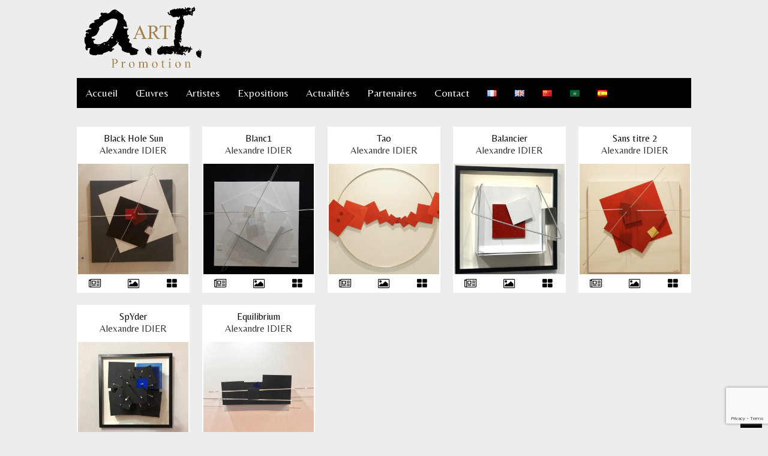

--- FILE ---
content_type: text/html; charset=UTF-8
request_url: https://aiapgallery.com/fr/oeuvre-tag/aluminium/
body_size: 12754
content:
<!doctype html>
<html lang="fr-FR">
    <style>
        .rtl {
            direction: rtl;
            text-align: right;
            float: right !important;
        }
        .rtl .header-lang  {
            float: left !important;
        }

        .rtl .controls-oeuvres, .rtl .controls-artistes, .rtl .controls {
            /*text-align: left;*/
        }
        .rtl .carousel-oeuvres, .rtl .carousel-artistes, .rtl .carousel {
            left: 0%;
        }
        .article ul {
            direction: rtl;
            text-align: right;
            list-style-type: disc;
        }
    </style>
    <head>
    <meta charset="UTF-8">
    <meta http-equiv="X-UA-Compatible" content="IE=edge,chrome=1,IE=8" />
    <meta name="viewport" content="initial-scale=1.0, width=device-width, maximum-scale=1.0, user-scalable=no" />
    <link rel="profile" href="http://gmpg.org/xfn/11">
    <meta name="description" content="">
    <meta name="keywords" content="" >

        <link href="//fonts.googleapis.com/css?family=Architects Daughter&subset=latin" rel="stylesheet" type="text/css">
    <link href="//fonts.googleapis.com/css?family=Average&subset=latin" rel="stylesheet" type="text/css">

    
    <link href="//fonts.googleapis.com/css?family=Belleza&subset=latin" rel="stylesheet" type="text/css">

    <title>aluminium &#8211; AIAP</title>
<meta name='robots' content='max-image-preview:large' />
<link rel="alternate" href="https://aiapgallery.com/fr/oeuvre-tag/aluminium/" hreflang="fr" />
<link rel="alternate" href="https://aiapgallery.com/en/oeuvre-tag/aluminium-en/" hreflang="en" />
<link rel="alternate" href="https://aiapgallery.com/zh/oeuvre-tag/%e9%93%9d/" hreflang="zh" />
<link rel="alternate" href="https://aiapgallery.com/ar/oeuvre-tag/%d8%a3%d9%84%d9%85%d9%86%d9%8a%d9%88%d9%85/" hreflang="ar" />
<link rel="alternate" href="https://aiapgallery.com/es/oeuvre-tag/aluminio/" hreflang="es" />
<link rel='dns-prefetch' href='//draggabilly.desandro.com' />
<link rel='dns-prefetch' href='//s.w.org' />
<link rel="alternate" type="application/rss+xml" title="Flux pour AIAP &raquo; aluminium Etiquettes" href="https://aiapgallery.com/fr/oeuvre-tag/aluminium/feed/" />
<script type="text/javascript">
window._wpemojiSettings = {"baseUrl":"https:\/\/s.w.org\/images\/core\/emoji\/14.0.0\/72x72\/","ext":".png","svgUrl":"https:\/\/s.w.org\/images\/core\/emoji\/14.0.0\/svg\/","svgExt":".svg","source":{"concatemoji":"https:\/\/aiapgallery.com\/wp-includes\/js\/wp-emoji-release.min.js?ver=6.0.11"}};
/*! This file is auto-generated */
!function(e,a,t){var n,r,o,i=a.createElement("canvas"),p=i.getContext&&i.getContext("2d");function s(e,t){var a=String.fromCharCode,e=(p.clearRect(0,0,i.width,i.height),p.fillText(a.apply(this,e),0,0),i.toDataURL());return p.clearRect(0,0,i.width,i.height),p.fillText(a.apply(this,t),0,0),e===i.toDataURL()}function c(e){var t=a.createElement("script");t.src=e,t.defer=t.type="text/javascript",a.getElementsByTagName("head")[0].appendChild(t)}for(o=Array("flag","emoji"),t.supports={everything:!0,everythingExceptFlag:!0},r=0;r<o.length;r++)t.supports[o[r]]=function(e){if(!p||!p.fillText)return!1;switch(p.textBaseline="top",p.font="600 32px Arial",e){case"flag":return s([127987,65039,8205,9895,65039],[127987,65039,8203,9895,65039])?!1:!s([55356,56826,55356,56819],[55356,56826,8203,55356,56819])&&!s([55356,57332,56128,56423,56128,56418,56128,56421,56128,56430,56128,56423,56128,56447],[55356,57332,8203,56128,56423,8203,56128,56418,8203,56128,56421,8203,56128,56430,8203,56128,56423,8203,56128,56447]);case"emoji":return!s([129777,127995,8205,129778,127999],[129777,127995,8203,129778,127999])}return!1}(o[r]),t.supports.everything=t.supports.everything&&t.supports[o[r]],"flag"!==o[r]&&(t.supports.everythingExceptFlag=t.supports.everythingExceptFlag&&t.supports[o[r]]);t.supports.everythingExceptFlag=t.supports.everythingExceptFlag&&!t.supports.flag,t.DOMReady=!1,t.readyCallback=function(){t.DOMReady=!0},t.supports.everything||(n=function(){t.readyCallback()},a.addEventListener?(a.addEventListener("DOMContentLoaded",n,!1),e.addEventListener("load",n,!1)):(e.attachEvent("onload",n),a.attachEvent("onreadystatechange",function(){"complete"===a.readyState&&t.readyCallback()})),(e=t.source||{}).concatemoji?c(e.concatemoji):e.wpemoji&&e.twemoji&&(c(e.twemoji),c(e.wpemoji)))}(window,document,window._wpemojiSettings);
</script>
<style type="text/css">
img.wp-smiley,
img.emoji {
	display: inline !important;
	border: none !important;
	box-shadow: none !important;
	height: 1em !important;
	width: 1em !important;
	margin: 0 0.07em !important;
	vertical-align: -0.1em !important;
	background: none !important;
	padding: 0 !important;
}
</style>
	<link rel='stylesheet' id='wp-block-library-css'  href='https://aiapgallery.com/wp-includes/css/dist/block-library/style.min.css?ver=6.0.11' type='text/css' media='all' />
<style id='global-styles-inline-css' type='text/css'>
body{--wp--preset--color--black: #000000;--wp--preset--color--cyan-bluish-gray: #abb8c3;--wp--preset--color--white: #ffffff;--wp--preset--color--pale-pink: #f78da7;--wp--preset--color--vivid-red: #cf2e2e;--wp--preset--color--luminous-vivid-orange: #ff6900;--wp--preset--color--luminous-vivid-amber: #fcb900;--wp--preset--color--light-green-cyan: #7bdcb5;--wp--preset--color--vivid-green-cyan: #00d084;--wp--preset--color--pale-cyan-blue: #8ed1fc;--wp--preset--color--vivid-cyan-blue: #0693e3;--wp--preset--color--vivid-purple: #9b51e0;--wp--preset--gradient--vivid-cyan-blue-to-vivid-purple: linear-gradient(135deg,rgba(6,147,227,1) 0%,rgb(155,81,224) 100%);--wp--preset--gradient--light-green-cyan-to-vivid-green-cyan: linear-gradient(135deg,rgb(122,220,180) 0%,rgb(0,208,130) 100%);--wp--preset--gradient--luminous-vivid-amber-to-luminous-vivid-orange: linear-gradient(135deg,rgba(252,185,0,1) 0%,rgba(255,105,0,1) 100%);--wp--preset--gradient--luminous-vivid-orange-to-vivid-red: linear-gradient(135deg,rgba(255,105,0,1) 0%,rgb(207,46,46) 100%);--wp--preset--gradient--very-light-gray-to-cyan-bluish-gray: linear-gradient(135deg,rgb(238,238,238) 0%,rgb(169,184,195) 100%);--wp--preset--gradient--cool-to-warm-spectrum: linear-gradient(135deg,rgb(74,234,220) 0%,rgb(151,120,209) 20%,rgb(207,42,186) 40%,rgb(238,44,130) 60%,rgb(251,105,98) 80%,rgb(254,248,76) 100%);--wp--preset--gradient--blush-light-purple: linear-gradient(135deg,rgb(255,206,236) 0%,rgb(152,150,240) 100%);--wp--preset--gradient--blush-bordeaux: linear-gradient(135deg,rgb(254,205,165) 0%,rgb(254,45,45) 50%,rgb(107,0,62) 100%);--wp--preset--gradient--luminous-dusk: linear-gradient(135deg,rgb(255,203,112) 0%,rgb(199,81,192) 50%,rgb(65,88,208) 100%);--wp--preset--gradient--pale-ocean: linear-gradient(135deg,rgb(255,245,203) 0%,rgb(182,227,212) 50%,rgb(51,167,181) 100%);--wp--preset--gradient--electric-grass: linear-gradient(135deg,rgb(202,248,128) 0%,rgb(113,206,126) 100%);--wp--preset--gradient--midnight: linear-gradient(135deg,rgb(2,3,129) 0%,rgb(40,116,252) 100%);--wp--preset--duotone--dark-grayscale: url('#wp-duotone-dark-grayscale');--wp--preset--duotone--grayscale: url('#wp-duotone-grayscale');--wp--preset--duotone--purple-yellow: url('#wp-duotone-purple-yellow');--wp--preset--duotone--blue-red: url('#wp-duotone-blue-red');--wp--preset--duotone--midnight: url('#wp-duotone-midnight');--wp--preset--duotone--magenta-yellow: url('#wp-duotone-magenta-yellow');--wp--preset--duotone--purple-green: url('#wp-duotone-purple-green');--wp--preset--duotone--blue-orange: url('#wp-duotone-blue-orange');--wp--preset--font-size--small: 13px;--wp--preset--font-size--medium: 20px;--wp--preset--font-size--large: 36px;--wp--preset--font-size--x-large: 42px;}.has-black-color{color: var(--wp--preset--color--black) !important;}.has-cyan-bluish-gray-color{color: var(--wp--preset--color--cyan-bluish-gray) !important;}.has-white-color{color: var(--wp--preset--color--white) !important;}.has-pale-pink-color{color: var(--wp--preset--color--pale-pink) !important;}.has-vivid-red-color{color: var(--wp--preset--color--vivid-red) !important;}.has-luminous-vivid-orange-color{color: var(--wp--preset--color--luminous-vivid-orange) !important;}.has-luminous-vivid-amber-color{color: var(--wp--preset--color--luminous-vivid-amber) !important;}.has-light-green-cyan-color{color: var(--wp--preset--color--light-green-cyan) !important;}.has-vivid-green-cyan-color{color: var(--wp--preset--color--vivid-green-cyan) !important;}.has-pale-cyan-blue-color{color: var(--wp--preset--color--pale-cyan-blue) !important;}.has-vivid-cyan-blue-color{color: var(--wp--preset--color--vivid-cyan-blue) !important;}.has-vivid-purple-color{color: var(--wp--preset--color--vivid-purple) !important;}.has-black-background-color{background-color: var(--wp--preset--color--black) !important;}.has-cyan-bluish-gray-background-color{background-color: var(--wp--preset--color--cyan-bluish-gray) !important;}.has-white-background-color{background-color: var(--wp--preset--color--white) !important;}.has-pale-pink-background-color{background-color: var(--wp--preset--color--pale-pink) !important;}.has-vivid-red-background-color{background-color: var(--wp--preset--color--vivid-red) !important;}.has-luminous-vivid-orange-background-color{background-color: var(--wp--preset--color--luminous-vivid-orange) !important;}.has-luminous-vivid-amber-background-color{background-color: var(--wp--preset--color--luminous-vivid-amber) !important;}.has-light-green-cyan-background-color{background-color: var(--wp--preset--color--light-green-cyan) !important;}.has-vivid-green-cyan-background-color{background-color: var(--wp--preset--color--vivid-green-cyan) !important;}.has-pale-cyan-blue-background-color{background-color: var(--wp--preset--color--pale-cyan-blue) !important;}.has-vivid-cyan-blue-background-color{background-color: var(--wp--preset--color--vivid-cyan-blue) !important;}.has-vivid-purple-background-color{background-color: var(--wp--preset--color--vivid-purple) !important;}.has-black-border-color{border-color: var(--wp--preset--color--black) !important;}.has-cyan-bluish-gray-border-color{border-color: var(--wp--preset--color--cyan-bluish-gray) !important;}.has-white-border-color{border-color: var(--wp--preset--color--white) !important;}.has-pale-pink-border-color{border-color: var(--wp--preset--color--pale-pink) !important;}.has-vivid-red-border-color{border-color: var(--wp--preset--color--vivid-red) !important;}.has-luminous-vivid-orange-border-color{border-color: var(--wp--preset--color--luminous-vivid-orange) !important;}.has-luminous-vivid-amber-border-color{border-color: var(--wp--preset--color--luminous-vivid-amber) !important;}.has-light-green-cyan-border-color{border-color: var(--wp--preset--color--light-green-cyan) !important;}.has-vivid-green-cyan-border-color{border-color: var(--wp--preset--color--vivid-green-cyan) !important;}.has-pale-cyan-blue-border-color{border-color: var(--wp--preset--color--pale-cyan-blue) !important;}.has-vivid-cyan-blue-border-color{border-color: var(--wp--preset--color--vivid-cyan-blue) !important;}.has-vivid-purple-border-color{border-color: var(--wp--preset--color--vivid-purple) !important;}.has-vivid-cyan-blue-to-vivid-purple-gradient-background{background: var(--wp--preset--gradient--vivid-cyan-blue-to-vivid-purple) !important;}.has-light-green-cyan-to-vivid-green-cyan-gradient-background{background: var(--wp--preset--gradient--light-green-cyan-to-vivid-green-cyan) !important;}.has-luminous-vivid-amber-to-luminous-vivid-orange-gradient-background{background: var(--wp--preset--gradient--luminous-vivid-amber-to-luminous-vivid-orange) !important;}.has-luminous-vivid-orange-to-vivid-red-gradient-background{background: var(--wp--preset--gradient--luminous-vivid-orange-to-vivid-red) !important;}.has-very-light-gray-to-cyan-bluish-gray-gradient-background{background: var(--wp--preset--gradient--very-light-gray-to-cyan-bluish-gray) !important;}.has-cool-to-warm-spectrum-gradient-background{background: var(--wp--preset--gradient--cool-to-warm-spectrum) !important;}.has-blush-light-purple-gradient-background{background: var(--wp--preset--gradient--blush-light-purple) !important;}.has-blush-bordeaux-gradient-background{background: var(--wp--preset--gradient--blush-bordeaux) !important;}.has-luminous-dusk-gradient-background{background: var(--wp--preset--gradient--luminous-dusk) !important;}.has-pale-ocean-gradient-background{background: var(--wp--preset--gradient--pale-ocean) !important;}.has-electric-grass-gradient-background{background: var(--wp--preset--gradient--electric-grass) !important;}.has-midnight-gradient-background{background: var(--wp--preset--gradient--midnight) !important;}.has-small-font-size{font-size: var(--wp--preset--font-size--small) !important;}.has-medium-font-size{font-size: var(--wp--preset--font-size--medium) !important;}.has-large-font-size{font-size: var(--wp--preset--font-size--large) !important;}.has-x-large-font-size{font-size: var(--wp--preset--font-size--x-large) !important;}
</style>
<link rel='stylesheet' id='contact-form-7-css'  href='https://aiapgallery.com/wp-content/plugins/contact-form-7/includes/css/styles.css?ver=5.7.7' type='text/css' media='all' />
<link rel='stylesheet' id='wlw/base-css'  href='https://aiapgallery.com/wp-content/themes/wlw/app/libs/styles/styles.css' type='text/css' media='all' />
<link rel="https://api.w.org/" href="https://aiapgallery.com/wp-json/" /><link rel="EditURI" type="application/rsd+xml" title="RSD" href="https://aiapgallery.com/xmlrpc.php?rsd" />
<link rel="wlwmanifest" type="application/wlwmanifest+xml" href="https://aiapgallery.com/wp-includes/wlwmanifest.xml" /> 
<script></script>		<style type="text/css" id="wp-custom-css">
			li.lang-item-de,
li.lang-item-it,
li.lang-item-pt,
li.lang-item-ru,
li.lang-item-nl,
li.lang-item-ja,
li.lang-item-fi,
li.lang-item-ko,
li.lang-item-sr,
li.lang-item-el,
li.lang-item-da,
li.lang-item-nn,
li.lang-item-sv{
	display: none !important;
}		</style>
		    <!--[if lt IE 9]>
            <link rel="stylesheet" href="css/ie.css" type="text/css" media="screen"/>
            <script src="//html5shiv.googlecode.com/svn/trunk/html5.js"></script>
            <script src="//cdnjs.cloudflare.com/ajax/libs/respond.js/1.4.2/respond.min.js" type="text/javascript"></script>
        <![endif]-->

    <style>
        body{
            color: #333;
            background-color: #ededed;
            font-family: Belleza, sans-serif;
        }
        h1, h2, h3{
            font-family: ;
        }
        a{
            color: #333;
        }
        a:hover{
            color: gray;
        }
        #header{
            background-color: #ededed;
            margin-bottom: 0px;
        }
        .page-header{
            color: ;
            padding: 10px;
        }  
        .page-header > h1{
            font-size: ;
            font-family: ;
        }
        .page-header > h1 > a{
            color: ;
        }
        .page-header > h1 > a:hover{
            color: ;
        }
        #navi{
            margin-bottom: 15px;
            background-color: ;
            padding: ;
        }
        .home #navi{
            background-color: black;
        }
        ul.menu_haut{
            background-color: black;           
        }
        ul.menu_haut li{
            margin-top: -1px;   
            margin-bottom: -1px;           
        }
        #navi .page-navi ul li a{
            color: #efefef;  
            padding: 15px; 
            font-size: ;          
        }
        #navi .page-navi ul li a:hover{
            color: gray; 
            background-color: white;
        }
        #navi .page-navi ul li.active a{
            color: gray; 
            background-color: white;           
        }
        #corps{
            margin-bottom: 15px;
        }
        main.full, main.gauche{
            color: ;
            padding: 25px;
            background-color: white;
        }
        #sidebar{
            color: ;
            padding: 25px;
            background-color: white;
        }
        #footer{
            padding: 15px 0; 
            margin-bottom: ;
            background-color: black;
        }
        .page-footer{
            color: #efefef;
        } 
        #infos {
            padding: 15px;
            margin-bottom: ;
            background-color: white;
        }
        .navi-infos ul{
            background-color: white;
        }
        .navi-infos ul li a{
            color: ;
            padding: 0 5px 0 0;
        }
        .navi-infos ul li a:hover{
            color: ;
        }
        .F_1, .F_2, .F_3, .F_4{
            background-color: black;
        }     
        .un, .deux, .trois, .quatre{
            padding: ;
            background-color: ;
        }
        .un a, .deux a, .trois a, .quatre a{
            color: ;
            padding: ;
        }
        .un a:hover, .deux a:hover, .trois a:hover, .quatre a:hover{
            color: ;
        }
        .copyright{
            color: #efefef;
            padding: 10px;
            background-color: black;
        }
        .copyright a{
            color: #efefef;
        }
        .copyright a:hover{
            color: gray;
        }

                

    </style>
</head>
<body class="archive tax-oeuvre_tag term-aluminium term-775">
        
<header id="header" role="banner">
    <div class="page-header">        
                    <a href="https://aiapgallery.com/fr/" title="AIAP" rel="home">
                <img class="logo"
                     src="https://aiapgallery.com/wp-content/uploads/2018/03/logo-2.png" 
                     alt="AIAP"
                     />
            </a>
                        <div class="header-lang" style="position:relative; float:right;">
                               
            </div>
    </div>
</header>

<nav id="navi">
    <div class="page-navi" role="navigation">
        <div class="menu-menu-haut-container"><ul id="menu_haut" class="menu_haut"><li id="menu-item-1175" class="menu-item menu-item-type-post_type menu-item-object-page menu-item-1175"><a href="https://aiapgallery.com/fr/accueil/">Accueil</a></li>
<li id="menu-item-1178" class="menu-item menu-item-type-custom menu-item-object-custom menu-item-has-children menu-item-1178"><a href="http://aiapgallery.com/fr/oeuvre/">Œuvres</a>
<ul class="sub-menu">
	<li id="menu-item-4108" class="menu-item menu-item-type-taxonomy menu-item-object-oeuvre_cat menu-item-4108"><a href="https://aiapgallery.com/fr/oeuvre-cat/peinture/">Peinture</a></li>
	<li id="menu-item-4110" class="menu-item menu-item-type-taxonomy menu-item-object-oeuvre_cat menu-item-4110"><a href="https://aiapgallery.com/fr/oeuvre-cat/sculpture-fr/">Sculpture</a></li>
	<li id="menu-item-4107" class="menu-item menu-item-type-taxonomy menu-item-object-oeuvre_cat menu-item-4107"><a href="https://aiapgallery.com/fr/oeuvre-cat/objet-design/">Objet design</a></li>
	<li id="menu-item-4109" class="menu-item menu-item-type-taxonomy menu-item-object-oeuvre_cat menu-item-4109"><a href="https://aiapgallery.com/fr/oeuvre-cat/photographie-fr/">Photographie</a></li>
	<li id="menu-item-4106" class="menu-item menu-item-type-taxonomy menu-item-object-oeuvre_cat menu-item-4106"><a href="https://aiapgallery.com/fr/oeuvre-cat/dessins-fr/">Dessins</a></li>
	<li id="menu-item-1637" class="menu-item menu-item-type-custom menu-item-object-custom menu-item-1637"><a href="http://aiapgallery.com/fr/oeuvre/">VOIR TOUT</a></li>
</ul>
</li>
<li id="menu-item-1176" class="menu-item menu-item-type-custom menu-item-object-custom menu-item-has-children menu-item-1176"><a href="http://aiapgallery.com/fr/artiste/">Artistes</a>
<ul class="sub-menu">
	<li id="menu-item-4112" class="menu-item menu-item-type-taxonomy menu-item-object-artiste_cat menu-item-4112"><a href="https://aiapgallery.com/fr/artiste-cat/peintre/">Peintre</a></li>
	<li id="menu-item-4114" class="menu-item menu-item-type-taxonomy menu-item-object-artiste_cat menu-item-4114"><a href="https://aiapgallery.com/fr/artiste-cat/sculpteur/">Sculpteur</a></li>
	<li id="menu-item-4111" class="menu-item menu-item-type-taxonomy menu-item-object-artiste_cat menu-item-4111"><a href="https://aiapgallery.com/fr/artiste-cat/createur-dobjets/">Créateur d&rsquo;objets</a></li>
	<li id="menu-item-4113" class="menu-item menu-item-type-taxonomy menu-item-object-artiste_cat menu-item-4113"><a href="https://aiapgallery.com/fr/artiste-cat/photographe/">Photographe</a></li>
	<li id="menu-item-4115" class="menu-item menu-item-type-taxonomy menu-item-object-artiste_cat menu-item-4115"><a href="https://aiapgallery.com/fr/artiste-cat/dessinateurs/">Dessinateurs</a></li>
	<li id="menu-item-1638" class="menu-item menu-item-type-custom menu-item-object-custom menu-item-1638"><a href="http://aiapgallery.com/fr/artiste/">VOIR TOUT</a></li>
</ul>
</li>
<li id="menu-item-1177" class="menu-item menu-item-type-custom menu-item-object-custom menu-item-1177"><a href="http://aiapgallery.com/fr/exposition/">Expositions</a></li>
<li id="menu-item-1172" class="menu-item menu-item-type-post_type menu-item-object-page menu-item-1172"><a href="https://aiapgallery.com/fr/blog/">Actualités</a></li>
<li id="menu-item-1173" class="menu-item menu-item-type-post_type menu-item-object-page menu-item-1173"><a href="https://aiapgallery.com/fr/partenaires/">Partenaires</a></li>
<li id="menu-item-1174" class="menu-item menu-item-type-post_type menu-item-object-page menu-item-1174"><a href="https://aiapgallery.com/fr/contact/">Contact</a></li>
<li id="menu-item-4711-fr" class="lang-item lang-item-148 lang-item-fr current-lang lang-item-first menu-item menu-item-type-custom menu-item-object-custom menu-item-4711-fr"><a href="https://aiapgallery.com/fr/oeuvre-tag/aluminium/" hreflang="fr-FR" lang="fr-FR"><img src="[data-uri]" alt="Français" width="16" height="11" style="width: 16px; height: 11px;" /></a></li>
<li id="menu-item-4711-en" class="lang-item lang-item-348 lang-item-en menu-item menu-item-type-custom menu-item-object-custom menu-item-4711-en"><a href="https://aiapgallery.com/en/oeuvre-tag/aluminium-en/" hreflang="en-GB" lang="en-GB"><img src="[data-uri]" alt="English" width="16" height="11" style="width: 16px; height: 11px;" /></a></li>
<li id="menu-item-4711-zh" class="lang-item lang-item-613 lang-item-zh menu-item menu-item-type-custom menu-item-object-custom menu-item-4711-zh"><a href="https://aiapgallery.com/zh/oeuvre-tag/%e9%93%9d/" hreflang="zh-CN" lang="zh-CN"><img src="[data-uri]" alt="中文 (中国)" width="16" height="11" style="width: 16px; height: 11px;" /></a></li>
<li id="menu-item-4711-ar" class="lang-item lang-item-809 lang-item-ar menu-item menu-item-type-custom menu-item-object-custom menu-item-4711-ar"><a href="https://aiapgallery.com/ar/oeuvre-tag/%d8%a3%d9%84%d9%85%d9%86%d9%8a%d9%88%d9%85/" hreflang="ar" lang="ar"><img src="[data-uri]" alt="العربية" width="16" height="11" style="width: 16px; height: 11px;" /></a></li>
<li id="menu-item-4711-es" class="lang-item lang-item-967 lang-item-es menu-item menu-item-type-custom menu-item-object-custom menu-item-4711-es"><a href="https://aiapgallery.com/es/oeuvre-tag/aluminio/" hreflang="es-ES" lang="es-ES"><img src="[data-uri]" alt="Español" width="16" height="11" style="width: 16px; height: 11px;" /></a></li>
<li id="menu-item-4711-de" class="lang-item lang-item-1399 lang-item-de no-translation menu-item menu-item-type-custom menu-item-object-custom menu-item-4711-de"><a href="https://aiapgallery.com/de/" hreflang="de-DE" lang="de-DE"><img src="[data-uri]" alt="Deutsch" width="16" height="11" style="width: 16px; height: 11px;" /></a></li>
<li id="menu-item-4711-it" class="lang-item lang-item-1406 lang-item-it no-translation menu-item menu-item-type-custom menu-item-object-custom menu-item-4711-it"><a href="https://aiapgallery.com/it/" hreflang="it-IT" lang="it-IT"><img src="[data-uri]" alt="Italiano" width="16" height="11" style="width: 16px; height: 11px;" /></a></li>
<li id="menu-item-4711-pt" class="lang-item lang-item-1421 lang-item-pt no-translation menu-item menu-item-type-custom menu-item-object-custom menu-item-4711-pt"><a href="https://aiapgallery.com/pt/" hreflang="pt-PT" lang="pt-PT"><img src="[data-uri]" alt="Português" width="16" height="11" style="width: 16px; height: 11px;" /></a></li>
<li id="menu-item-4711-ru" class="lang-item lang-item-1425 lang-item-ru no-translation menu-item menu-item-type-custom menu-item-object-custom menu-item-4711-ru"><a href="https://aiapgallery.com/ru/" hreflang="ru-RU" lang="ru-RU"><img src="[data-uri]" alt="Russe Русский" width="16" height="11" style="width: 16px; height: 11px;" /></a></li>
<li id="menu-item-4711-nl" class="lang-item lang-item-1417 lang-item-nl no-translation menu-item menu-item-type-custom menu-item-object-custom menu-item-4711-nl"><a href="https://aiapgallery.com/nl/" hreflang="nl-NL" lang="nl-NL"><img src="[data-uri]" alt="Nederlands" width="16" height="11" style="width: 16px; height: 11px;" /></a></li>
<li id="menu-item-4711-ja" class="lang-item lang-item-1409 lang-item-ja no-translation menu-item menu-item-type-custom menu-item-object-custom menu-item-4711-ja"><a href="https://aiapgallery.com/ja/" hreflang="ja" lang="ja"><img src="[data-uri]" alt="Japonais 日本語" width="16" height="11" style="width: 16px; height: 11px;" /></a></li>
<li id="menu-item-4711-fi" class="lang-item lang-item-1402 lang-item-fi no-translation menu-item menu-item-type-custom menu-item-object-custom menu-item-4711-fi"><a href="https://aiapgallery.com/fi/" hreflang="fi" lang="fi"><img src="[data-uri]" alt="Finlandais Suomi" width="16" height="11" style="width: 16px; height: 11px;" /></a></li>
<li id="menu-item-4711-ko" class="lang-item lang-item-1413 lang-item-ko no-translation menu-item menu-item-type-custom menu-item-object-custom menu-item-4711-ko"><a href="https://aiapgallery.com/ko/" hreflang="ko-KR" lang="ko-KR"><img src="[data-uri]" alt="Koréen 한국어" width="16" height="11" style="width: 16px; height: 11px;" /></a></li>
<li id="menu-item-4711-sr" class="lang-item lang-item-1428 lang-item-sr no-translation menu-item menu-item-type-custom menu-item-object-custom menu-item-4711-sr"><a href="https://aiapgallery.com/sr/" hreflang="sr-RS" lang="sr-RS"><img src="[data-uri]" alt="Serbe Српски језик" width="16" height="11" style="width: 16px; height: 11px;" /></a></li>
<li id="menu-item-4711-el" class="lang-item lang-item-1432 lang-item-el no-translation menu-item menu-item-type-custom menu-item-object-custom menu-item-4711-el"><a href="https://aiapgallery.com/el/" hreflang="el" lang="el"><img src="[data-uri]" alt="Grec Ελληνικά" width="16" height="11" style="width: 16px; height: 11px;" /></a></li>
<li id="menu-item-4711-da" class="lang-item lang-item-1436 lang-item-da no-translation menu-item menu-item-type-custom menu-item-object-custom menu-item-4711-da"><a href="https://aiapgallery.com/da/" hreflang="da-DK" lang="da-DK"><img src="[data-uri]" alt="Dansk" width="16" height="11" style="width: 16px; height: 11px;" /></a></li>
<li id="menu-item-4711-nn" class="lang-item lang-item-1440 lang-item-nn no-translation menu-item menu-item-type-custom menu-item-object-custom menu-item-4711-nn"><a href="https://aiapgallery.com/nn/" hreflang="nn-NO" lang="nn-NO"><img src="[data-uri]" alt="Norsk Nynorsk" width="16" height="11" style="width: 16px; height: 11px;" /></a></li>
<li id="menu-item-4711-sv" class="lang-item lang-item-1444 lang-item-sv no-translation menu-item menu-item-type-custom menu-item-object-custom menu-item-4711-sv"><a href="https://aiapgallery.com/sv/" hreflang="sv-SE" lang="sv-SE"><img src="[data-uri]" alt="Svenska" width="16" height="11" style="width: 16px; height: 11px;" /></a></li>
</ul></div>    </div>
</nav>
    <div class="menu-categories">
        <ul style="margin-bottom:6px;">
            <!-- <li><a href="#" onclick="toggleNavPanel('page-search'); return false"><i id="icon-search" class="fa fa-search" aria-hidden="true">&#9662;</i></a></li>-->
                    </ul>
    </div>

    <!--
    <div id="page-search" >
        <div class="page-search">
            <form role="search" method="get" id="searchform" action="https://aiapgallery.com/fr/">
                <div>
                    <input type="search" name="s" id="s" value="" placeholder="Recherche..." />

                    <input type="submit" id="searchsubmit" value="Ok" />

                    <input type="radio" value="oeuvre" name="cpt" checked='checked' />
                    <label>&OElig;uvres</label>

                    <input type="radio" value="artiste" name="cpt"  />
                    <label>Artistes</label>

                    <input type="radio" value="exposition" name="cpt"  />
                    <label>Expositions</label>

                    <input type="radio" value="post" name="cpt"  />
                    <label>Actualité</label>
                </div>
            </form>
        </div>
    </div>
    -->

    <script>
        function toggleNavPanel(x) {
            var cible = $_.id(x), icon = $_.id("icon-search");
            if (cible.style.display === "block") {
                cible.style.height = "0px";
                cible.style.display = "none";
                icon.html("&#9662;");
            } else {
                cible.style.display = "block";
                cible.style.height = "auto";
                icon.html("&#9652;");
            }
        }
    </script>
    
        <div id="corps" role="document">
            <main id="main" class="full" role="main">
                <div class="posts">
                            <article class="post-3856 oeuvre type-oeuvre status-publish has-post-thumbnail hentry oeuvre_cat-abstraite-fr-peinture oeuvre_cat-huile-fr-peinture oeuvre_cat-peinture oeuvre_tag-abstrait oeuvre_tag-aluminium oeuvre_tag-geometrique oeuvre_tag-noir-et-blanc oeuvre_tag-palladium first alt has_thumb" id="post-3856">
            <h2>
                <a href="https://aiapgallery.com/fr/oeuvre/black-hole-sun/" title="Black Hole Sun">Black Hole Sun</a>
                <br />
                <span style="">Alexandre IDIER</span>
            </h2>
                            <div class="thumbnail">
                    <img class="jslghtbx-thmb lazy"
                         src="http://aiapgallery.com/images/?S=200*200*16&T=Chargement..."
                         data-src="https://aiapgallery.com/wp-content/uploads/2017/10/20171022_120159A_Black-Hole-Sunweb-aiap-300x300.jpg"
                         alt=""
                         data-jslghtbx="https://aiapgallery.com/wp-content/uploads/2017/10/20171022_120159A_Black-Hole-Sunweb-aiap.jpg"
                         data-jslghtbx-caption="Black Hole Sun - <a href='https://aiapgallery.com/fr/artiste/alexandre-idier/'>Alexandre IDIER</a> <br />80 x 80 x 12 cm - 2017"
                         data-jslghtbx-group="oeuvres" />
                </div>

                <div id="dhtmltooltip"></div>
                            <ul style="margin-left: 0;">
                <li><a href="https://aiapgallery.com/fr/oeuvre/black-hole-sun/" rel="nofollow" data-tooltip="Voir l'&oelig;uvre" data-placement="right"><i class="fa fa-newspaper-o"></i></a></li>
                <li><a href="#" onMouseover="ddrivetip('<img src=\'https://aiapgallery.com/wp-content/uploads/2017/10/20171022_120159A_Black-Hole-Sunweb-aiap-600x579.jpg\' style=\'width:100%;\' \>')" onMouseout="hideddrivetip()"><i class="fa fa-photo"></i></a></li>
                <li><a href="/fr/oeuvre/?art=alexandre-idier" data-tooltip="Oeuvres de l'artiste" data-placement="left"><i class="fa fa-th-large"></i></a></li>
            </ul>
                    </article>
                <article class="post-2070 oeuvre type-oeuvre status-publish has-post-thumbnail hentry oeuvre_cat-peinture oeuvre_tag-abstrait oeuvre_tag-acrylique oeuvre_tag-aluminium oeuvre_tag-blanc has_thumb" id="post-2070">
            <h2>
                <a href="https://aiapgallery.com/fr/oeuvre/blanc1/" title="Blanc1">Blanc1</a>
                <br />
                <span style="">Alexandre IDIER</span>
            </h2>
                            <div class="thumbnail">
                    <img class="jslghtbx-thmb lazy"
                         src="http://aiapgallery.com/images/?S=200*200*16&T=Chargement..."
                         data-src="https://aiapgallery.com/wp-content/uploads/2016/10/A1_DSC01725-Copier-300x300.jpg"
                         alt=""
                         data-jslghtbx="https://aiapgallery.com/wp-content/uploads/2016/10/A1_DSC01725-Copier.jpg"
                         data-jslghtbx-caption="Blanc1 - <a href='https://aiapgallery.com/fr/artiste/alexandre-idier/'>Alexandre IDIER</a> <br />80 x 80 x 15 cm - 2016"
                         data-jslghtbx-group="oeuvres" />
                </div>

                <div id="dhtmltooltip"></div>
                            <ul style="margin-left: 0;">
                <li><a href="https://aiapgallery.com/fr/oeuvre/blanc1/" rel="nofollow" data-tooltip="Voir l'&oelig;uvre" data-placement="right"><i class="fa fa-newspaper-o"></i></a></li>
                <li><a href="#" onMouseover="ddrivetip('<img src=\'https://aiapgallery.com/wp-content/uploads/2016/10/A1_DSC01725-Copier-600x509.jpg\' style=\'width:100%;\' \>')" onMouseout="hideddrivetip()"><i class="fa fa-photo"></i></a></li>
                <li><a href="/fr/oeuvre/?art=alexandre-idier" data-tooltip="Oeuvres de l'artiste" data-placement="left"><i class="fa fa-th-large"></i></a></li>
            </ul>
                    </article>
                <article class="post-2109 oeuvre type-oeuvre status-publish has-post-thumbnail hentry oeuvre_cat-abstraite-fr-peinture oeuvre_cat-acrylique-fr-peinture oeuvre_cat-peinture oeuvre_tag-abstrait oeuvre_tag-aluminium oeuvre_tag-geometrique oeuvre_tag-huile oeuvre_tag-rouge oeuvre_tag-suspension alt has_thumb" id="post-2109">
            <h2>
                <a href="https://aiapgallery.com/fr/oeuvre/tao/" title="Tao">Tao</a>
                <br />
                <span style="">Alexandre IDIER</span>
            </h2>
                            <div class="thumbnail">
                    <img class="jslghtbx-thmb lazy"
                         src="http://aiapgallery.com/images/?S=200*200*16&T=Chargement..."
                         data-src="https://aiapgallery.com/wp-content/uploads/2016/11/Tao_DSC01877A-Copier-300x300.jpg"
                         alt=""
                         data-jslghtbx="https://aiapgallery.com/wp-content/uploads/2016/11/Tao_DSC01877A-Copier.jpg"
                         data-jslghtbx-caption="Tao - <a href='https://aiapgallery.com/fr/artiste/alexandre-idier/'>Alexandre IDIER</a> <br />322 x 170 cm - 2016"
                         data-jslghtbx-group="oeuvres" />
                </div>

                <div id="dhtmltooltip"></div>
                            <ul style="margin-left: 0;">
                <li><a href="https://aiapgallery.com/fr/oeuvre/tao/" rel="nofollow" data-tooltip="Voir l'&oelig;uvre" data-placement="right"><i class="fa fa-newspaper-o"></i></a></li>
                <li><a href="#" onMouseover="ddrivetip('<img src=\'https://aiapgallery.com/wp-content/uploads/2016/11/Tao_DSC01877A-Copier-600x333.jpg\' style=\'width:100%;\' \>')" onMouseout="hideddrivetip()"><i class="fa fa-photo"></i></a></li>
                <li><a href="/fr/oeuvre/?art=alexandre-idier" data-tooltip="Oeuvres de l'artiste" data-placement="left"><i class="fa fa-th-large"></i></a></li>
            </ul>
                    </article>
                <article class="post-2130 oeuvre type-oeuvre status-publish has-post-thumbnail hentry oeuvre_cat-abstraite-fr-peinture oeuvre_cat-acrylique-fr-peinture oeuvre_cat-mixed-media-fr-peinture oeuvre_cat-peinture oeuvre_tag-abstrait oeuvre_tag-aluminium oeuvre_tag-blanc oeuvre_tag-geometrique oeuvre_tag-rouge has_thumb" id="post-2130">
            <h2>
                <a href="https://aiapgallery.com/fr/oeuvre/balancier/" title="Balancier">Balancier</a>
                <br />
                <span style="">Alexandre IDIER</span>
            </h2>
                            <div class="thumbnail">
                    <img class="jslghtbx-thmb lazy"
                         src="http://aiapgallery.com/images/?S=200*200*16&T=Chargement..."
                         data-src="https://aiapgallery.com/wp-content/uploads/2016/11/Le-Balancier_DSC01772A-Copier-300x300.jpg"
                         alt=""
                         data-jslghtbx="https://aiapgallery.com/wp-content/uploads/2016/11/Le-Balancier_DSC01772A-Copier.jpg"
                         data-jslghtbx-caption="Balancier - <a href='https://aiapgallery.com/fr/artiste/alexandre-idier/'>Alexandre IDIER</a> <br />30 x 30 x 11 cm - 2016"
                         data-jslghtbx-group="oeuvres" />
                </div>

                <div id="dhtmltooltip"></div>
                            <ul style="margin-left: 0;">
                <li><a href="https://aiapgallery.com/fr/oeuvre/balancier/" rel="nofollow" data-tooltip="Voir l'&oelig;uvre" data-placement="right"><i class="fa fa-newspaper-o"></i></a></li>
                <li><a href="#" onMouseover="ddrivetip('<img src=\'https://aiapgallery.com/wp-content/uploads/2016/11/Le-Balancier_DSC01772A-Copier-600x600.jpg\' style=\'width:100%;\' \>')" onMouseout="hideddrivetip()"><i class="fa fa-photo"></i></a></li>
                <li><a href="/fr/oeuvre/?art=alexandre-idier" data-tooltip="Oeuvres de l'artiste" data-placement="left"><i class="fa fa-th-large"></i></a></li>
            </ul>
                    </article>
                <article class="post-2133 oeuvre type-oeuvre status-publish has-post-thumbnail hentry oeuvre_cat-abstraite-fr-peinture oeuvre_cat-acrylique-fr-peinture oeuvre_cat-peinture oeuvre_tag-abstrait oeuvre_tag-acrylique oeuvre_tag-aluminium oeuvre_tag-blanc oeuvre_tag-geometrique oeuvre_tag-or oeuvre_tag-rouge alt has_thumb" id="post-2133">
            <h2>
                <a href="https://aiapgallery.com/fr/oeuvre/sans-titre-2/" title="Sans titre 2">Sans titre 2</a>
                <br />
                <span style="">Alexandre IDIER</span>
            </h2>
                            <div class="thumbnail">
                    <img class="jslghtbx-thmb lazy"
                         src="http://aiapgallery.com/images/?S=200*200*16&T=Chargement..."
                         data-src="https://aiapgallery.com/wp-content/uploads/2016/11/Sans-titre-2_DSC01883A-Copier-300x300.jpg"
                         alt=""
                         data-jslghtbx="https://aiapgallery.com/wp-content/uploads/2016/11/Sans-titre-2_DSC01883A-Copier.jpg"
                         data-jslghtbx-caption="Sans titre 2 - <a href='https://aiapgallery.com/fr/artiste/alexandre-idier/'>Alexandre IDIER</a> <br />80 x 80 x 12 cm - 2016"
                         data-jslghtbx-group="oeuvres" />
                </div>

                <div id="dhtmltooltip"></div>
                            <ul style="margin-left: 0;">
                <li><a href="https://aiapgallery.com/fr/oeuvre/sans-titre-2/" rel="nofollow" data-tooltip="Voir l'&oelig;uvre" data-placement="right"><i class="fa fa-newspaper-o"></i></a></li>
                <li><a href="#" onMouseover="ddrivetip('<img src=\'https://aiapgallery.com/wp-content/uploads/2016/11/Sans-titre-2_DSC01883A-Copier-600x478.jpg\' style=\'width:100%;\' \>')" onMouseout="hideddrivetip()"><i class="fa fa-photo"></i></a></li>
                <li><a href="/fr/oeuvre/?art=alexandre-idier" data-tooltip="Oeuvres de l'artiste" data-placement="left"><i class="fa fa-th-large"></i></a></li>
            </ul>
                    </article>
                <article class="post-2203 oeuvre type-oeuvre status-publish has-post-thumbnail hentry oeuvre_cat-peinture oeuvre_tag-abstrait oeuvre_tag-acrylique oeuvre_tag-aluminium oeuvre_tag-bleu oeuvre_tag-ecorce-naturelle oeuvre_tag-geometrique has_thumb" id="post-2203">
            <h2>
                <a href="https://aiapgallery.com/fr/oeuvre/spyder/" title="SpYder">SpYder</a>
                <br />
                <span style="">Alexandre IDIER</span>
            </h2>
                            <div class="thumbnail">
                    <img class="jslghtbx-thmb lazy"
                         src="http://aiapgallery.com/images/?S=200*200*16&T=Chargement..."
                         data-src="https://aiapgallery.com/wp-content/uploads/2017/01/Spyder_IMGA_3876-Copier-300x300.jpg"
                         alt=""
                         data-jslghtbx="https://aiapgallery.com/wp-content/uploads/2017/01/Spyder_IMGA_3876-Copier.jpg"
                         data-jslghtbx-caption="SpYder - <a href='https://aiapgallery.com/fr/artiste/alexandre-idier/'>Alexandre IDIER</a> <br />30 x 30 x 46 cm - 2016"
                         data-jslghtbx-group="oeuvres" />
                </div>

                <div id="dhtmltooltip"></div>
                            <ul style="margin-left: 0;">
                <li><a href="https://aiapgallery.com/fr/oeuvre/spyder/" rel="nofollow" data-tooltip="Voir l'&oelig;uvre" data-placement="right"><i class="fa fa-newspaper-o"></i></a></li>
                <li><a href="#" onMouseover="ddrivetip('<img src=\'https://aiapgallery.com/wp-content/uploads/2017/01/Spyder_IMGA_3876-Copier-450x600.jpg\' style=\'width:100%;\' \>')" onMouseout="hideddrivetip()"><i class="fa fa-photo"></i></a></li>
                <li><a href="/fr/oeuvre/?art=alexandre-idier" data-tooltip="Oeuvres de l'artiste" data-placement="left"><i class="fa fa-th-large"></i></a></li>
            </ul>
                    </article>
                <article class="post-2204 oeuvre type-oeuvre status-publish has-post-thumbnail hentry oeuvre_cat-abstraite-fr-peinture oeuvre_cat-acrylique-fr-peinture oeuvre_cat-peinture oeuvre_tag-abstrait oeuvre_tag-acrylique oeuvre_tag-aluminium oeuvre_tag-bleu oeuvre_tag-ecorce-naturelle oeuvre_tag-geometrique oeuvre_tag-noir alt last has_thumb" id="post-2204">
            <h2>
                <a href="https://aiapgallery.com/fr/oeuvre/equilibrium/" title="Equilibrium">Equilibrium</a>
                <br />
                <span style="">Alexandre IDIER</span>
            </h2>
                            <div class="thumbnail">
                    <img class="jslghtbx-thmb lazy"
                         src="http://aiapgallery.com/images/?S=200*200*16&T=Chargement..."
                         data-src="https://aiapgallery.com/wp-content/uploads/2017/01/Equilibrium_275AEC83A-Copier-300x300.jpg"
                         alt=""
                         data-jslghtbx="https://aiapgallery.com/wp-content/uploads/2017/01/Equilibrium_275AEC83A-Copier.jpg"
                         data-jslghtbx-caption="Equilibrium - <a href='https://aiapgallery.com/fr/artiste/alexandre-idier/'>Alexandre IDIER</a> <br />120 x 25 x 10 cm - 2016"
                         data-jslghtbx-group="oeuvres" />
                </div>

                <div id="dhtmltooltip"></div>
                            <ul style="margin-left: 0;">
                <li><a href="https://aiapgallery.com/fr/oeuvre/equilibrium/" rel="nofollow" data-tooltip="Voir l'&oelig;uvre" data-placement="right"><i class="fa fa-newspaper-o"></i></a></li>
                <li><a href="#" onMouseover="ddrivetip('<img src=\'https://aiapgallery.com/wp-content/uploads/2017/01/Equilibrium_275AEC83A-Copier-600x450.jpg\' style=\'width:100%;\' \>')" onMouseout="hideddrivetip()"><i class="fa fa-photo"></i></a></li>
                <li><a href="/fr/oeuvre/?art=alexandre-idier" data-tooltip="Oeuvres de l'artiste" data-placement="left"><i class="fa fa-th-large"></i></a></li>
            </ul>
                    </article>
                        </div>
                            </main>
                    </div>

        <div id="artiste-slider">
            <div class="artiste-slider">
                 
            </div>
        </div>
        <footer id="footer" role="contentinfo">
    </footer>
<nav id="infos">
    <div class="navi-infos" role="navigation">
        <div class="menu-menu-bas-container"><ul id="menu-menu-bas" class="menu"><li id="menu-item-1197" class="menu-item menu-item-type-post_type menu-item-object-page menu-item-1197"><a href="https://aiapgallery.com/fr/accueil/">Accueil</a></li>
<li id="menu-item-1985" class="menu-item menu-item-type-post_type menu-item-object-page menu-item-1985"><a href="https://aiapgallery.com/fr/utilisation-du-site/">Utilisation du site</a></li>
<li id="menu-item-1986" class="menu-item menu-item-type-post_type menu-item-object-page menu-item-1986"><a href="https://aiapgallery.com/fr/mentions-legales/">Mentions légales</a></li>
<li id="menu-item-1196" class="menu-item menu-item-type-post_type menu-item-object-page menu-item-1196"><a href="https://aiapgallery.com/fr/contact/">Contact</a></li>
</ul></div>    </div>
</nav>
<div class="copyright">
    Copyright 2026 &copy, <a href="http://aiapgallery.com/">AIAP GALLERY</a>    <br />
    <!--<a href="http://wordpress.org/">WordPress</a> - Thème <a href="#">wlw</a>-->
</div><script type='text/javascript' src='https://aiapgallery.com/wp-content/plugins/contact-form-7/includes/swv/js/index.js?ver=5.7.7' id='swv-js'></script>
<script type='text/javascript' id='contact-form-7-js-extra'>
/* <![CDATA[ */
var wpcf7 = {"api":{"root":"https:\/\/aiapgallery.com\/wp-json\/","namespace":"contact-form-7\/v1"}};
/* ]]> */
</script>
<script type='text/javascript' src='https://aiapgallery.com/wp-content/plugins/contact-form-7/includes/js/index.js?ver=5.7.7' id='contact-form-7-js'></script>
<script type='text/javascript' src='https://www.google.com/recaptcha/api.js?render=6LcNeLkUAAAAAPW-pXoqkvb9k66F1S4J7y4QemKd&#038;ver=3.0' id='google-recaptcha-js'></script>
<script type='text/javascript' src='https://aiapgallery.com/wp-includes/js/dist/vendor/regenerator-runtime.min.js?ver=0.13.9' id='regenerator-runtime-js'></script>
<script type='text/javascript' src='https://aiapgallery.com/wp-includes/js/dist/vendor/wp-polyfill.min.js?ver=3.15.0' id='wp-polyfill-js'></script>
<script type='text/javascript' id='wpcf7-recaptcha-js-extra'>
/* <![CDATA[ */
var wpcf7_recaptcha = {"sitekey":"6LcNeLkUAAAAAPW-pXoqkvb9k66F1S4J7y4QemKd","actions":{"homepage":"homepage","contactform":"contactform"}};
/* ]]> */
</script>
<script type='text/javascript' src='https://aiapgallery.com/wp-content/plugins/contact-form-7/modules/recaptcha/index.js?ver=5.7.7' id='wpcf7-recaptcha-js'></script>
<script type='text/javascript' src='https://aiapgallery.com/wp-content/themes/wlw/app/libs/scripts/QS.lib.js' id='wlw/qslib-js'></script>
<script type='text/javascript' src='https://aiapgallery.com/wp-content/themes/wlw/app/libs/scripts/utils.js' id='wlw/utils-js'></script>
<script type='text/javascript' src='https://aiapgallery.com/wp-content/themes/wlw/app/libs/scripts/tooltip.js' id='wlw/tooltip-js'></script>
<script type='text/javascript' src='https://aiapgallery.com/wp-content/themes/wlw/app/libs/scripts/carousel.js' id='wlw/carousel-js'></script>
<script type='text/javascript' src='https://aiapgallery.com/wp-content/themes/wlw/app/libs/scripts/lightbox.js' id='wlw/lightboxJs-js'></script>
<script type='text/javascript' src='http://draggabilly.desandro.com/draggabilly.pkgd.js' id='wlw/draggabilly-js'></script>
<script type='text/javascript' src='https://aiapgallery.com/wp-includes/js/comment-reply.min.js?ver=6.0.11' id='comment-reply-js'></script>
<script type='text/javascript' src='https://aiapgallery.com/wp-content/themes/wlw/app/libs/scripts/wlw.js' id='wlw/wlw-js'></script>
<script type='text/javascript' src='https://aiapgallery.com/wp-content/themes/wlw/app/libs/scripts/wlwInit.js' id='wlw/init-js'></script>
    </body>

</html>


--- FILE ---
content_type: text/html; charset=utf-8
request_url: https://www.google.com/recaptcha/api2/anchor?ar=1&k=6LcNeLkUAAAAAPW-pXoqkvb9k66F1S4J7y4QemKd&co=aHR0cHM6Ly9haWFwZ2FsbGVyeS5jb206NDQz&hl=en&v=PoyoqOPhxBO7pBk68S4YbpHZ&size=invisible&anchor-ms=20000&execute-ms=30000&cb=9kdpxlbha5pk
body_size: 48862
content:
<!DOCTYPE HTML><html dir="ltr" lang="en"><head><meta http-equiv="Content-Type" content="text/html; charset=UTF-8">
<meta http-equiv="X-UA-Compatible" content="IE=edge">
<title>reCAPTCHA</title>
<style type="text/css">
/* cyrillic-ext */
@font-face {
  font-family: 'Roboto';
  font-style: normal;
  font-weight: 400;
  font-stretch: 100%;
  src: url(//fonts.gstatic.com/s/roboto/v48/KFO7CnqEu92Fr1ME7kSn66aGLdTylUAMa3GUBHMdazTgWw.woff2) format('woff2');
  unicode-range: U+0460-052F, U+1C80-1C8A, U+20B4, U+2DE0-2DFF, U+A640-A69F, U+FE2E-FE2F;
}
/* cyrillic */
@font-face {
  font-family: 'Roboto';
  font-style: normal;
  font-weight: 400;
  font-stretch: 100%;
  src: url(//fonts.gstatic.com/s/roboto/v48/KFO7CnqEu92Fr1ME7kSn66aGLdTylUAMa3iUBHMdazTgWw.woff2) format('woff2');
  unicode-range: U+0301, U+0400-045F, U+0490-0491, U+04B0-04B1, U+2116;
}
/* greek-ext */
@font-face {
  font-family: 'Roboto';
  font-style: normal;
  font-weight: 400;
  font-stretch: 100%;
  src: url(//fonts.gstatic.com/s/roboto/v48/KFO7CnqEu92Fr1ME7kSn66aGLdTylUAMa3CUBHMdazTgWw.woff2) format('woff2');
  unicode-range: U+1F00-1FFF;
}
/* greek */
@font-face {
  font-family: 'Roboto';
  font-style: normal;
  font-weight: 400;
  font-stretch: 100%;
  src: url(//fonts.gstatic.com/s/roboto/v48/KFO7CnqEu92Fr1ME7kSn66aGLdTylUAMa3-UBHMdazTgWw.woff2) format('woff2');
  unicode-range: U+0370-0377, U+037A-037F, U+0384-038A, U+038C, U+038E-03A1, U+03A3-03FF;
}
/* math */
@font-face {
  font-family: 'Roboto';
  font-style: normal;
  font-weight: 400;
  font-stretch: 100%;
  src: url(//fonts.gstatic.com/s/roboto/v48/KFO7CnqEu92Fr1ME7kSn66aGLdTylUAMawCUBHMdazTgWw.woff2) format('woff2');
  unicode-range: U+0302-0303, U+0305, U+0307-0308, U+0310, U+0312, U+0315, U+031A, U+0326-0327, U+032C, U+032F-0330, U+0332-0333, U+0338, U+033A, U+0346, U+034D, U+0391-03A1, U+03A3-03A9, U+03B1-03C9, U+03D1, U+03D5-03D6, U+03F0-03F1, U+03F4-03F5, U+2016-2017, U+2034-2038, U+203C, U+2040, U+2043, U+2047, U+2050, U+2057, U+205F, U+2070-2071, U+2074-208E, U+2090-209C, U+20D0-20DC, U+20E1, U+20E5-20EF, U+2100-2112, U+2114-2115, U+2117-2121, U+2123-214F, U+2190, U+2192, U+2194-21AE, U+21B0-21E5, U+21F1-21F2, U+21F4-2211, U+2213-2214, U+2216-22FF, U+2308-230B, U+2310, U+2319, U+231C-2321, U+2336-237A, U+237C, U+2395, U+239B-23B7, U+23D0, U+23DC-23E1, U+2474-2475, U+25AF, U+25B3, U+25B7, U+25BD, U+25C1, U+25CA, U+25CC, U+25FB, U+266D-266F, U+27C0-27FF, U+2900-2AFF, U+2B0E-2B11, U+2B30-2B4C, U+2BFE, U+3030, U+FF5B, U+FF5D, U+1D400-1D7FF, U+1EE00-1EEFF;
}
/* symbols */
@font-face {
  font-family: 'Roboto';
  font-style: normal;
  font-weight: 400;
  font-stretch: 100%;
  src: url(//fonts.gstatic.com/s/roboto/v48/KFO7CnqEu92Fr1ME7kSn66aGLdTylUAMaxKUBHMdazTgWw.woff2) format('woff2');
  unicode-range: U+0001-000C, U+000E-001F, U+007F-009F, U+20DD-20E0, U+20E2-20E4, U+2150-218F, U+2190, U+2192, U+2194-2199, U+21AF, U+21E6-21F0, U+21F3, U+2218-2219, U+2299, U+22C4-22C6, U+2300-243F, U+2440-244A, U+2460-24FF, U+25A0-27BF, U+2800-28FF, U+2921-2922, U+2981, U+29BF, U+29EB, U+2B00-2BFF, U+4DC0-4DFF, U+FFF9-FFFB, U+10140-1018E, U+10190-1019C, U+101A0, U+101D0-101FD, U+102E0-102FB, U+10E60-10E7E, U+1D2C0-1D2D3, U+1D2E0-1D37F, U+1F000-1F0FF, U+1F100-1F1AD, U+1F1E6-1F1FF, U+1F30D-1F30F, U+1F315, U+1F31C, U+1F31E, U+1F320-1F32C, U+1F336, U+1F378, U+1F37D, U+1F382, U+1F393-1F39F, U+1F3A7-1F3A8, U+1F3AC-1F3AF, U+1F3C2, U+1F3C4-1F3C6, U+1F3CA-1F3CE, U+1F3D4-1F3E0, U+1F3ED, U+1F3F1-1F3F3, U+1F3F5-1F3F7, U+1F408, U+1F415, U+1F41F, U+1F426, U+1F43F, U+1F441-1F442, U+1F444, U+1F446-1F449, U+1F44C-1F44E, U+1F453, U+1F46A, U+1F47D, U+1F4A3, U+1F4B0, U+1F4B3, U+1F4B9, U+1F4BB, U+1F4BF, U+1F4C8-1F4CB, U+1F4D6, U+1F4DA, U+1F4DF, U+1F4E3-1F4E6, U+1F4EA-1F4ED, U+1F4F7, U+1F4F9-1F4FB, U+1F4FD-1F4FE, U+1F503, U+1F507-1F50B, U+1F50D, U+1F512-1F513, U+1F53E-1F54A, U+1F54F-1F5FA, U+1F610, U+1F650-1F67F, U+1F687, U+1F68D, U+1F691, U+1F694, U+1F698, U+1F6AD, U+1F6B2, U+1F6B9-1F6BA, U+1F6BC, U+1F6C6-1F6CF, U+1F6D3-1F6D7, U+1F6E0-1F6EA, U+1F6F0-1F6F3, U+1F6F7-1F6FC, U+1F700-1F7FF, U+1F800-1F80B, U+1F810-1F847, U+1F850-1F859, U+1F860-1F887, U+1F890-1F8AD, U+1F8B0-1F8BB, U+1F8C0-1F8C1, U+1F900-1F90B, U+1F93B, U+1F946, U+1F984, U+1F996, U+1F9E9, U+1FA00-1FA6F, U+1FA70-1FA7C, U+1FA80-1FA89, U+1FA8F-1FAC6, U+1FACE-1FADC, U+1FADF-1FAE9, U+1FAF0-1FAF8, U+1FB00-1FBFF;
}
/* vietnamese */
@font-face {
  font-family: 'Roboto';
  font-style: normal;
  font-weight: 400;
  font-stretch: 100%;
  src: url(//fonts.gstatic.com/s/roboto/v48/KFO7CnqEu92Fr1ME7kSn66aGLdTylUAMa3OUBHMdazTgWw.woff2) format('woff2');
  unicode-range: U+0102-0103, U+0110-0111, U+0128-0129, U+0168-0169, U+01A0-01A1, U+01AF-01B0, U+0300-0301, U+0303-0304, U+0308-0309, U+0323, U+0329, U+1EA0-1EF9, U+20AB;
}
/* latin-ext */
@font-face {
  font-family: 'Roboto';
  font-style: normal;
  font-weight: 400;
  font-stretch: 100%;
  src: url(//fonts.gstatic.com/s/roboto/v48/KFO7CnqEu92Fr1ME7kSn66aGLdTylUAMa3KUBHMdazTgWw.woff2) format('woff2');
  unicode-range: U+0100-02BA, U+02BD-02C5, U+02C7-02CC, U+02CE-02D7, U+02DD-02FF, U+0304, U+0308, U+0329, U+1D00-1DBF, U+1E00-1E9F, U+1EF2-1EFF, U+2020, U+20A0-20AB, U+20AD-20C0, U+2113, U+2C60-2C7F, U+A720-A7FF;
}
/* latin */
@font-face {
  font-family: 'Roboto';
  font-style: normal;
  font-weight: 400;
  font-stretch: 100%;
  src: url(//fonts.gstatic.com/s/roboto/v48/KFO7CnqEu92Fr1ME7kSn66aGLdTylUAMa3yUBHMdazQ.woff2) format('woff2');
  unicode-range: U+0000-00FF, U+0131, U+0152-0153, U+02BB-02BC, U+02C6, U+02DA, U+02DC, U+0304, U+0308, U+0329, U+2000-206F, U+20AC, U+2122, U+2191, U+2193, U+2212, U+2215, U+FEFF, U+FFFD;
}
/* cyrillic-ext */
@font-face {
  font-family: 'Roboto';
  font-style: normal;
  font-weight: 500;
  font-stretch: 100%;
  src: url(//fonts.gstatic.com/s/roboto/v48/KFO7CnqEu92Fr1ME7kSn66aGLdTylUAMa3GUBHMdazTgWw.woff2) format('woff2');
  unicode-range: U+0460-052F, U+1C80-1C8A, U+20B4, U+2DE0-2DFF, U+A640-A69F, U+FE2E-FE2F;
}
/* cyrillic */
@font-face {
  font-family: 'Roboto';
  font-style: normal;
  font-weight: 500;
  font-stretch: 100%;
  src: url(//fonts.gstatic.com/s/roboto/v48/KFO7CnqEu92Fr1ME7kSn66aGLdTylUAMa3iUBHMdazTgWw.woff2) format('woff2');
  unicode-range: U+0301, U+0400-045F, U+0490-0491, U+04B0-04B1, U+2116;
}
/* greek-ext */
@font-face {
  font-family: 'Roboto';
  font-style: normal;
  font-weight: 500;
  font-stretch: 100%;
  src: url(//fonts.gstatic.com/s/roboto/v48/KFO7CnqEu92Fr1ME7kSn66aGLdTylUAMa3CUBHMdazTgWw.woff2) format('woff2');
  unicode-range: U+1F00-1FFF;
}
/* greek */
@font-face {
  font-family: 'Roboto';
  font-style: normal;
  font-weight: 500;
  font-stretch: 100%;
  src: url(//fonts.gstatic.com/s/roboto/v48/KFO7CnqEu92Fr1ME7kSn66aGLdTylUAMa3-UBHMdazTgWw.woff2) format('woff2');
  unicode-range: U+0370-0377, U+037A-037F, U+0384-038A, U+038C, U+038E-03A1, U+03A3-03FF;
}
/* math */
@font-face {
  font-family: 'Roboto';
  font-style: normal;
  font-weight: 500;
  font-stretch: 100%;
  src: url(//fonts.gstatic.com/s/roboto/v48/KFO7CnqEu92Fr1ME7kSn66aGLdTylUAMawCUBHMdazTgWw.woff2) format('woff2');
  unicode-range: U+0302-0303, U+0305, U+0307-0308, U+0310, U+0312, U+0315, U+031A, U+0326-0327, U+032C, U+032F-0330, U+0332-0333, U+0338, U+033A, U+0346, U+034D, U+0391-03A1, U+03A3-03A9, U+03B1-03C9, U+03D1, U+03D5-03D6, U+03F0-03F1, U+03F4-03F5, U+2016-2017, U+2034-2038, U+203C, U+2040, U+2043, U+2047, U+2050, U+2057, U+205F, U+2070-2071, U+2074-208E, U+2090-209C, U+20D0-20DC, U+20E1, U+20E5-20EF, U+2100-2112, U+2114-2115, U+2117-2121, U+2123-214F, U+2190, U+2192, U+2194-21AE, U+21B0-21E5, U+21F1-21F2, U+21F4-2211, U+2213-2214, U+2216-22FF, U+2308-230B, U+2310, U+2319, U+231C-2321, U+2336-237A, U+237C, U+2395, U+239B-23B7, U+23D0, U+23DC-23E1, U+2474-2475, U+25AF, U+25B3, U+25B7, U+25BD, U+25C1, U+25CA, U+25CC, U+25FB, U+266D-266F, U+27C0-27FF, U+2900-2AFF, U+2B0E-2B11, U+2B30-2B4C, U+2BFE, U+3030, U+FF5B, U+FF5D, U+1D400-1D7FF, U+1EE00-1EEFF;
}
/* symbols */
@font-face {
  font-family: 'Roboto';
  font-style: normal;
  font-weight: 500;
  font-stretch: 100%;
  src: url(//fonts.gstatic.com/s/roboto/v48/KFO7CnqEu92Fr1ME7kSn66aGLdTylUAMaxKUBHMdazTgWw.woff2) format('woff2');
  unicode-range: U+0001-000C, U+000E-001F, U+007F-009F, U+20DD-20E0, U+20E2-20E4, U+2150-218F, U+2190, U+2192, U+2194-2199, U+21AF, U+21E6-21F0, U+21F3, U+2218-2219, U+2299, U+22C4-22C6, U+2300-243F, U+2440-244A, U+2460-24FF, U+25A0-27BF, U+2800-28FF, U+2921-2922, U+2981, U+29BF, U+29EB, U+2B00-2BFF, U+4DC0-4DFF, U+FFF9-FFFB, U+10140-1018E, U+10190-1019C, U+101A0, U+101D0-101FD, U+102E0-102FB, U+10E60-10E7E, U+1D2C0-1D2D3, U+1D2E0-1D37F, U+1F000-1F0FF, U+1F100-1F1AD, U+1F1E6-1F1FF, U+1F30D-1F30F, U+1F315, U+1F31C, U+1F31E, U+1F320-1F32C, U+1F336, U+1F378, U+1F37D, U+1F382, U+1F393-1F39F, U+1F3A7-1F3A8, U+1F3AC-1F3AF, U+1F3C2, U+1F3C4-1F3C6, U+1F3CA-1F3CE, U+1F3D4-1F3E0, U+1F3ED, U+1F3F1-1F3F3, U+1F3F5-1F3F7, U+1F408, U+1F415, U+1F41F, U+1F426, U+1F43F, U+1F441-1F442, U+1F444, U+1F446-1F449, U+1F44C-1F44E, U+1F453, U+1F46A, U+1F47D, U+1F4A3, U+1F4B0, U+1F4B3, U+1F4B9, U+1F4BB, U+1F4BF, U+1F4C8-1F4CB, U+1F4D6, U+1F4DA, U+1F4DF, U+1F4E3-1F4E6, U+1F4EA-1F4ED, U+1F4F7, U+1F4F9-1F4FB, U+1F4FD-1F4FE, U+1F503, U+1F507-1F50B, U+1F50D, U+1F512-1F513, U+1F53E-1F54A, U+1F54F-1F5FA, U+1F610, U+1F650-1F67F, U+1F687, U+1F68D, U+1F691, U+1F694, U+1F698, U+1F6AD, U+1F6B2, U+1F6B9-1F6BA, U+1F6BC, U+1F6C6-1F6CF, U+1F6D3-1F6D7, U+1F6E0-1F6EA, U+1F6F0-1F6F3, U+1F6F7-1F6FC, U+1F700-1F7FF, U+1F800-1F80B, U+1F810-1F847, U+1F850-1F859, U+1F860-1F887, U+1F890-1F8AD, U+1F8B0-1F8BB, U+1F8C0-1F8C1, U+1F900-1F90B, U+1F93B, U+1F946, U+1F984, U+1F996, U+1F9E9, U+1FA00-1FA6F, U+1FA70-1FA7C, U+1FA80-1FA89, U+1FA8F-1FAC6, U+1FACE-1FADC, U+1FADF-1FAE9, U+1FAF0-1FAF8, U+1FB00-1FBFF;
}
/* vietnamese */
@font-face {
  font-family: 'Roboto';
  font-style: normal;
  font-weight: 500;
  font-stretch: 100%;
  src: url(//fonts.gstatic.com/s/roboto/v48/KFO7CnqEu92Fr1ME7kSn66aGLdTylUAMa3OUBHMdazTgWw.woff2) format('woff2');
  unicode-range: U+0102-0103, U+0110-0111, U+0128-0129, U+0168-0169, U+01A0-01A1, U+01AF-01B0, U+0300-0301, U+0303-0304, U+0308-0309, U+0323, U+0329, U+1EA0-1EF9, U+20AB;
}
/* latin-ext */
@font-face {
  font-family: 'Roboto';
  font-style: normal;
  font-weight: 500;
  font-stretch: 100%;
  src: url(//fonts.gstatic.com/s/roboto/v48/KFO7CnqEu92Fr1ME7kSn66aGLdTylUAMa3KUBHMdazTgWw.woff2) format('woff2');
  unicode-range: U+0100-02BA, U+02BD-02C5, U+02C7-02CC, U+02CE-02D7, U+02DD-02FF, U+0304, U+0308, U+0329, U+1D00-1DBF, U+1E00-1E9F, U+1EF2-1EFF, U+2020, U+20A0-20AB, U+20AD-20C0, U+2113, U+2C60-2C7F, U+A720-A7FF;
}
/* latin */
@font-face {
  font-family: 'Roboto';
  font-style: normal;
  font-weight: 500;
  font-stretch: 100%;
  src: url(//fonts.gstatic.com/s/roboto/v48/KFO7CnqEu92Fr1ME7kSn66aGLdTylUAMa3yUBHMdazQ.woff2) format('woff2');
  unicode-range: U+0000-00FF, U+0131, U+0152-0153, U+02BB-02BC, U+02C6, U+02DA, U+02DC, U+0304, U+0308, U+0329, U+2000-206F, U+20AC, U+2122, U+2191, U+2193, U+2212, U+2215, U+FEFF, U+FFFD;
}
/* cyrillic-ext */
@font-face {
  font-family: 'Roboto';
  font-style: normal;
  font-weight: 900;
  font-stretch: 100%;
  src: url(//fonts.gstatic.com/s/roboto/v48/KFO7CnqEu92Fr1ME7kSn66aGLdTylUAMa3GUBHMdazTgWw.woff2) format('woff2');
  unicode-range: U+0460-052F, U+1C80-1C8A, U+20B4, U+2DE0-2DFF, U+A640-A69F, U+FE2E-FE2F;
}
/* cyrillic */
@font-face {
  font-family: 'Roboto';
  font-style: normal;
  font-weight: 900;
  font-stretch: 100%;
  src: url(//fonts.gstatic.com/s/roboto/v48/KFO7CnqEu92Fr1ME7kSn66aGLdTylUAMa3iUBHMdazTgWw.woff2) format('woff2');
  unicode-range: U+0301, U+0400-045F, U+0490-0491, U+04B0-04B1, U+2116;
}
/* greek-ext */
@font-face {
  font-family: 'Roboto';
  font-style: normal;
  font-weight: 900;
  font-stretch: 100%;
  src: url(//fonts.gstatic.com/s/roboto/v48/KFO7CnqEu92Fr1ME7kSn66aGLdTylUAMa3CUBHMdazTgWw.woff2) format('woff2');
  unicode-range: U+1F00-1FFF;
}
/* greek */
@font-face {
  font-family: 'Roboto';
  font-style: normal;
  font-weight: 900;
  font-stretch: 100%;
  src: url(//fonts.gstatic.com/s/roboto/v48/KFO7CnqEu92Fr1ME7kSn66aGLdTylUAMa3-UBHMdazTgWw.woff2) format('woff2');
  unicode-range: U+0370-0377, U+037A-037F, U+0384-038A, U+038C, U+038E-03A1, U+03A3-03FF;
}
/* math */
@font-face {
  font-family: 'Roboto';
  font-style: normal;
  font-weight: 900;
  font-stretch: 100%;
  src: url(//fonts.gstatic.com/s/roboto/v48/KFO7CnqEu92Fr1ME7kSn66aGLdTylUAMawCUBHMdazTgWw.woff2) format('woff2');
  unicode-range: U+0302-0303, U+0305, U+0307-0308, U+0310, U+0312, U+0315, U+031A, U+0326-0327, U+032C, U+032F-0330, U+0332-0333, U+0338, U+033A, U+0346, U+034D, U+0391-03A1, U+03A3-03A9, U+03B1-03C9, U+03D1, U+03D5-03D6, U+03F0-03F1, U+03F4-03F5, U+2016-2017, U+2034-2038, U+203C, U+2040, U+2043, U+2047, U+2050, U+2057, U+205F, U+2070-2071, U+2074-208E, U+2090-209C, U+20D0-20DC, U+20E1, U+20E5-20EF, U+2100-2112, U+2114-2115, U+2117-2121, U+2123-214F, U+2190, U+2192, U+2194-21AE, U+21B0-21E5, U+21F1-21F2, U+21F4-2211, U+2213-2214, U+2216-22FF, U+2308-230B, U+2310, U+2319, U+231C-2321, U+2336-237A, U+237C, U+2395, U+239B-23B7, U+23D0, U+23DC-23E1, U+2474-2475, U+25AF, U+25B3, U+25B7, U+25BD, U+25C1, U+25CA, U+25CC, U+25FB, U+266D-266F, U+27C0-27FF, U+2900-2AFF, U+2B0E-2B11, U+2B30-2B4C, U+2BFE, U+3030, U+FF5B, U+FF5D, U+1D400-1D7FF, U+1EE00-1EEFF;
}
/* symbols */
@font-face {
  font-family: 'Roboto';
  font-style: normal;
  font-weight: 900;
  font-stretch: 100%;
  src: url(//fonts.gstatic.com/s/roboto/v48/KFO7CnqEu92Fr1ME7kSn66aGLdTylUAMaxKUBHMdazTgWw.woff2) format('woff2');
  unicode-range: U+0001-000C, U+000E-001F, U+007F-009F, U+20DD-20E0, U+20E2-20E4, U+2150-218F, U+2190, U+2192, U+2194-2199, U+21AF, U+21E6-21F0, U+21F3, U+2218-2219, U+2299, U+22C4-22C6, U+2300-243F, U+2440-244A, U+2460-24FF, U+25A0-27BF, U+2800-28FF, U+2921-2922, U+2981, U+29BF, U+29EB, U+2B00-2BFF, U+4DC0-4DFF, U+FFF9-FFFB, U+10140-1018E, U+10190-1019C, U+101A0, U+101D0-101FD, U+102E0-102FB, U+10E60-10E7E, U+1D2C0-1D2D3, U+1D2E0-1D37F, U+1F000-1F0FF, U+1F100-1F1AD, U+1F1E6-1F1FF, U+1F30D-1F30F, U+1F315, U+1F31C, U+1F31E, U+1F320-1F32C, U+1F336, U+1F378, U+1F37D, U+1F382, U+1F393-1F39F, U+1F3A7-1F3A8, U+1F3AC-1F3AF, U+1F3C2, U+1F3C4-1F3C6, U+1F3CA-1F3CE, U+1F3D4-1F3E0, U+1F3ED, U+1F3F1-1F3F3, U+1F3F5-1F3F7, U+1F408, U+1F415, U+1F41F, U+1F426, U+1F43F, U+1F441-1F442, U+1F444, U+1F446-1F449, U+1F44C-1F44E, U+1F453, U+1F46A, U+1F47D, U+1F4A3, U+1F4B0, U+1F4B3, U+1F4B9, U+1F4BB, U+1F4BF, U+1F4C8-1F4CB, U+1F4D6, U+1F4DA, U+1F4DF, U+1F4E3-1F4E6, U+1F4EA-1F4ED, U+1F4F7, U+1F4F9-1F4FB, U+1F4FD-1F4FE, U+1F503, U+1F507-1F50B, U+1F50D, U+1F512-1F513, U+1F53E-1F54A, U+1F54F-1F5FA, U+1F610, U+1F650-1F67F, U+1F687, U+1F68D, U+1F691, U+1F694, U+1F698, U+1F6AD, U+1F6B2, U+1F6B9-1F6BA, U+1F6BC, U+1F6C6-1F6CF, U+1F6D3-1F6D7, U+1F6E0-1F6EA, U+1F6F0-1F6F3, U+1F6F7-1F6FC, U+1F700-1F7FF, U+1F800-1F80B, U+1F810-1F847, U+1F850-1F859, U+1F860-1F887, U+1F890-1F8AD, U+1F8B0-1F8BB, U+1F8C0-1F8C1, U+1F900-1F90B, U+1F93B, U+1F946, U+1F984, U+1F996, U+1F9E9, U+1FA00-1FA6F, U+1FA70-1FA7C, U+1FA80-1FA89, U+1FA8F-1FAC6, U+1FACE-1FADC, U+1FADF-1FAE9, U+1FAF0-1FAF8, U+1FB00-1FBFF;
}
/* vietnamese */
@font-face {
  font-family: 'Roboto';
  font-style: normal;
  font-weight: 900;
  font-stretch: 100%;
  src: url(//fonts.gstatic.com/s/roboto/v48/KFO7CnqEu92Fr1ME7kSn66aGLdTylUAMa3OUBHMdazTgWw.woff2) format('woff2');
  unicode-range: U+0102-0103, U+0110-0111, U+0128-0129, U+0168-0169, U+01A0-01A1, U+01AF-01B0, U+0300-0301, U+0303-0304, U+0308-0309, U+0323, U+0329, U+1EA0-1EF9, U+20AB;
}
/* latin-ext */
@font-face {
  font-family: 'Roboto';
  font-style: normal;
  font-weight: 900;
  font-stretch: 100%;
  src: url(//fonts.gstatic.com/s/roboto/v48/KFO7CnqEu92Fr1ME7kSn66aGLdTylUAMa3KUBHMdazTgWw.woff2) format('woff2');
  unicode-range: U+0100-02BA, U+02BD-02C5, U+02C7-02CC, U+02CE-02D7, U+02DD-02FF, U+0304, U+0308, U+0329, U+1D00-1DBF, U+1E00-1E9F, U+1EF2-1EFF, U+2020, U+20A0-20AB, U+20AD-20C0, U+2113, U+2C60-2C7F, U+A720-A7FF;
}
/* latin */
@font-face {
  font-family: 'Roboto';
  font-style: normal;
  font-weight: 900;
  font-stretch: 100%;
  src: url(//fonts.gstatic.com/s/roboto/v48/KFO7CnqEu92Fr1ME7kSn66aGLdTylUAMa3yUBHMdazQ.woff2) format('woff2');
  unicode-range: U+0000-00FF, U+0131, U+0152-0153, U+02BB-02BC, U+02C6, U+02DA, U+02DC, U+0304, U+0308, U+0329, U+2000-206F, U+20AC, U+2122, U+2191, U+2193, U+2212, U+2215, U+FEFF, U+FFFD;
}

</style>
<link rel="stylesheet" type="text/css" href="https://www.gstatic.com/recaptcha/releases/PoyoqOPhxBO7pBk68S4YbpHZ/styles__ltr.css">
<script nonce="BY2ArTS8KgInwhnjTZq2Jw" type="text/javascript">window['__recaptcha_api'] = 'https://www.google.com/recaptcha/api2/';</script>
<script type="text/javascript" src="https://www.gstatic.com/recaptcha/releases/PoyoqOPhxBO7pBk68S4YbpHZ/recaptcha__en.js" nonce="BY2ArTS8KgInwhnjTZq2Jw">
      
    </script></head>
<body><div id="rc-anchor-alert" class="rc-anchor-alert"></div>
<input type="hidden" id="recaptcha-token" value="[base64]">
<script type="text/javascript" nonce="BY2ArTS8KgInwhnjTZq2Jw">
      recaptcha.anchor.Main.init("[\x22ainput\x22,[\x22bgdata\x22,\x22\x22,\[base64]/[base64]/[base64]/ZyhXLGgpOnEoW04sMjEsbF0sVywwKSxoKSxmYWxzZSxmYWxzZSl9Y2F0Y2goayl7RygzNTgsVyk/[base64]/[base64]/[base64]/[base64]/[base64]/[base64]/[base64]/bmV3IEJbT10oRFswXSk6dz09Mj9uZXcgQltPXShEWzBdLERbMV0pOnc9PTM/bmV3IEJbT10oRFswXSxEWzFdLERbMl0pOnc9PTQ/[base64]/[base64]/[base64]/[base64]/[base64]\\u003d\x22,\[base64]\\u003d\\u003d\x22,\x22wrlAw50XLCnDvn8neMKTwoE1wqbDkiDCnAzDqRTCtMOVwpfCnsODdw85TcOnw7DDoMOWw7vCu8OkDXLCjlnDpsObZsKNw6d/wqHCk8OxwrpAw6BbeS0Hw7/CuMOOA8ODw4NYwoLDp3nClxvCgsO2w7HDrcOte8KCwrIFwrbCq8OwwoVuwoHDqCXDiAjDolE8wrTCjlvCoiZiacK9XsO1w7hTw43DlsOKdMKiBlJjasOvw67DjMO/w57DjsKfw47Ci8OhO8KYRTXCnlDDhcO/wojCp8O1w63CsMKXA8OOw5M3XkBFNVDDksOpKcOAwr1Yw6YKw6rDpsKOw6cqwqTDmcKVa8OUw4Bhw5EHC8Owdx7Cu3/[base64]/wpLDncOkKMKvw5HCosKZw7BGQnFUwrbCjybCosKiwrLCr8KdDMOOwqXCuDFqw5DColIAwpfCrE4xwqEMwrnDhnE7wrEnw43CscOpZTHDmkDCnSHCkBMEw7LDsWPDvhTDiX3Cp8K9w6jCiUYbS8Ovwo/[base64]/[base64]/Cu248w7JjdMORLlnDucKpw4NlZMKINUbCtlVGw4/[base64]/DlcK6CcO7w7dAb2LDnhotw5bClCLDjsO9JcKZbR15w4TClyMnw7FXRsKyK3vDqMKnw415wo3CssK4V8Ozw6lEbsKUI8K1w5cxw4Z6w4XDt8Ogw7Yxw6HDtMKcwpXDnsOYOMOsw6sPVGdMScO4ZXjCu3nClDHDi8OgIVAqwr1Lw7UQw5PCsg9Zw43CmMKjwrMFOsO/wqzDpj4WwoV1WG/Dk24Bw7oVHhlQBBvDgyduJWpzw49Tw7duwqTCrcOEw7nDvm7DsTR0wrLCjEhNWjbCr8OKUTpLw61dZD/DpsObwo/[base64]/OX/Dnhovw57CiW3DkFgAw5FzbA9EShZ7w7BzTRtdw4XDhSByMcO0UMKRMy1pbTTDi8K8wo5dwr/DlEQmwo3CgwRfFMKdYMKuSnvCklXDk8KcM8KhwrHDmsO2D8KCSsKZCDcJw4VJwpLCrA9OccOTwo48wq7CjMK6KQLDt8OowqZ5BlrClA1GwoDDp3/DqMKrHMKof8OpYsOjLxvDp20KO8KKTsOswprDjW53GsO+wpJDMDnCksOqwqPDpsO2O29jwqjCu3nDgDEFwow0w59Pwp/[base64]/Chj9AfzJ1w4AyIl/CsMK4wqVKwo8KwpXDhcKcw5IdwrQewr7DhsKAw5PCtGrCucKHWyFNIgdrw5hWwrY1VcKSwrTCkXkGI0/Dq8OPwoMewrkUNMKjw4BAfHPCvTVWwpgewrHCnCzDk3gcw6vDml/[base64]/Dtg8EcnzCsmbCk8KZwpXDg8ODw7drLXDDq8KGw4nDh0dSw7plJsKiwqTDjyfChnxsNcKBwqU4Gkt3IsO2LcOGGQ7DllDCnQQ8wo/CsSEjw5vCih9ww57Dr0okVCs0AmbCr8KVPR9TUsKqI1cEwrULDQ4JG1gkASYjw7XDtMO6wqbDt3bDlzxBwoAaw63Co1/Cn8OFw4kxGiYrJsOcw7bCnFRpwoDChMKIVUrDn8O4GsKTwoQkwpTDrk4YVnEGL17Ci2xCFMO1wqMfw7MywqBHwq7CmsOpw61adQ40McKiw45PSsOAXcODCVzDkhUaw5/CtX7DhcK5fjDDu8Kjwq7Cq0YZwrrDg8KFd8OewqnDvQokOQzDusKpw5jCosKoGgZTQTIUaMKlwpTDtcKnw6DCv17DpzfDqsK5w5/DnXxxWsO2T8OocVxVVMKmwpU0wqFIfzPDhMKdUCBwd8KgwoTDjkVqw6c7V3ktfRPCl0DDnsKNw7DDhcOSGRfDtMKiw7XDlMKUYnR0P3TDqMO7b3TDsSc/[base64]/CtMOHw4fCicOLwpVQw4w8U8OXcMKzwpNcw77Cq151B0xKM8O+KGFvc8KuGxjDhwBBfVMXwqPCkcOWw7/CsMK9UcOpfMKgVn9bw41nwrHCgA4dYcKZW2fDrVzCucKGIUPCjsKMFsOxcl9/MsOJDcKKO17Dujdhw7cdwoYnY8OAw5jCh8KTwq7CjMOjw7AdwplKw53ChWDCm8Ojwr7CtgHCssOOwrIUP8KJHDLCg8O/KMK2YMKawobDoDvCssK0N8KMXkt2w4vDv8KawosFE8KQw4DDpQPDt8KIG8Kpw7Jow5XCjMO3wqzCvQUBw486w7jCo8OlasK0w4TDvMKoCsOYawdBw6UawrB7wpvCix/Cs8O9dCoSw7bCmsKsW3BIw5bCrMO7woMUwp3DjcKFw5rDp0c5c3TCu1Q+wpnDqcKhF2vCpsKNQMOsJsKlwq/Dnz00wobCpXd1GG/DmcK3Ujt0Ngp7wosCw5V4TsOVR8K4MQ0+NzLDrcKwQB8AwrUvw443N8OtAABvwpfDhXtIwrvCu2V/woHCgcKlUSdNfEIaAiMVwp3Dq8OuwqN3wozDlkTDq8K7PcKFDn7Di8K4VsK7wrTCqznCp8O3Z8KWTDzCvBjCu8KvGiXCh3jDjcK5W8KgdVoheHhsJXTClcOXw5Uswph/Bgwhw5/CrMKRwozDh8Osw4LCgA0MI8OpESfDkBZrw6rCs8OsRsOLwpjDjS7Dh8OSwqF0L8Omwq/[base64]/[base64]/DjDrDpCTDm8OTaBxTH3vDhcKPwovCqBPDpRdQJ3XCisKkGsOqwrNZHcOdw4/[base64]/DvMKeHBoGw65wwp17w5BhXncmwpMmNQrCjSjCslh4wr7CuMKpwrpgw6DDisOUXnU5b8OPK8Obw6VCEsOHw4J/Vnccw6DDmCQUfMKFQ8KxFcKUwrEiZsOzw4jCv3tRRjsPAsOiI8KXw7kWMEjDsXEdJ8O+wp3DqVzDiBohwoTDlFnCt8KXw67DnTEMRmR7F8OYwq05D8KXworDl8KCwp7ClDsFw5E3XGFsB8Ojw7DCsDUdI8K+wrLCqGF9WUrDiiwIYsOeDsOuZz/Dn8OqacKDw48TwrzDrBvDsyBgAi5FLVnDq8O7IkzDuMKeHMOMLT5uaMKtw7xPHcKfw4thwqDCmBXDmcOCNUHCjUHDk1DDlcO1w4AxTMKYwoHDlMOaL8KAw4TDrMOPwrdwwqjDvcKuFCo3w7LDulY0QT/CpMOrNcOjKS0GbsKZFsKaYg4zw4kvDD7CnTnDnn/[base64]/ChB7CkMOMwps2w4QLw5cqZ8KtcyrCs8Krw5DCgcOfw61Cw7c9fRrCqn5HHsO3w6/Cl0zDncOBa8OWa8KPw4pgw7vCglzDqBIAfsKVT8OZKRdxBcKCWsO4wpg5asOqRVrDrsKOw4rCvsKyZHrDhm1RTcKNCXHDlMOrw6cnw61/AQ8YS8KUG8Kxw6vCh8KSw6rDl8OUw6vClmbDjcKWw6ZAPCzClgvCncK3dsOEw4DDmHgCw4XDkTMHwprDgE3DsiURXsOvwqYOw6hLw7PDpMO3w7LCkWF6cwbDisOmIG1MecKjw4djCWPCusOQwqbDqDUbw6ovTWNAwr4Qw6/[base64]/TRjCv3glwqMDw7PDtsOAwo0PAHQOwqQ/w7LDuy7Cl8O/wrgGwrp6woQkUMONwqnCnGRswqMfFWEOw6DDlAvCrQwqwr4nw7LCuXXCljTDosKOw5hVIMOtw6jClxt0CcOgw51Rw6NVDsO0a8KKwqUyQDkNw70vwpsCLBldw5sTw5UPwrY1w5EuCQIAeApGw68tLT1CAMOZZmrDmVp5G29mw7YHTcKeSUfDhF/Cp29mbDTDs8KGwr09ZVzCpA/DnUnDgcK6IcOrbcKrwptoA8KxXcKhw4R9wprDtABTwrsjOsKHwrvDk8KMGMOtY8OldDPCgcKvRsO0w6tew5VqFUozWcK+woXCj1zDlE/CjFPClsO5woFKwoBIw5zCt2J9ImR1w4ESUD7Ct1guZBnDmg/[base64]/DkcKSw4/Cv2/[base64]/CvMKEwqbCssKpwp/CoALDmQrCvMKfHgVFbgUkw4vCt03DpHDCqjfCssKUwoUBwqYuwpcPZW1MURHCtlkIwowNw4BUw5rDmijDhS3DssKrGWhew6XCpMOdw6fCmlnCg8K5S8KXw45Gwr4iUzd1ZcKTw6LDgMKswofChMK2GMO8XxHCmzJZwr/CqMOOJ8KuwrlEwqx0HcOLw5Rdf1jCtcKvw7JFcMOEISbChsKMTnkXKEsFfjvComNbbWPDmcOGV1ZTXMKcdsKGwq/DuUnDrMKXw4Ehw7TCoyTCvcKXHV/Ct8OjTsOKUiDDiDvDkhRFw7tuw7Z0w47CnWLDmMO7XmrClcK0B0XDnTjDinUlw5TDiSA/wp4kw47CnlwIwrkga8KbJcKNwoPDog0Cw7rCoMOKfcO4woZew74/wrHCiSUJNUDCuG7Ck8KIw6XCgVfDrXQ2NREkD8Kqwrxvwo3CusKowrTDuVzCtgcVwrc0eMK6wqPDmsKow4DCqDo1wp1CFsKRwrHCvMOed30dwpUtK8O1VcKCw7M6RxPDm3g/w57Cu8KmUV4hfjbCk8K9LcOzwrPDl8O9G8Kgw4EMG8OmYCrDm17Dq8K9YsODw7HCosKmwrlGQikNw4VMWW3Dj8O5w4llIjXDgEjCtMKvwq81WSkvwpjCpw0Gwpo7YwHDqcOMw4nCtHVKw4VJwpnCv3PDmRlgwqzDoy/[base64]/G8K2wqLDtybDqxF0w6gWdMOtcsKrw4zCk3Bfwqk/VyDDnMKyw5bDlF7DlsOLwolMwqk4BU7ChksbaRnCunDCosK2J8OqK8KRwrLDu8OkwrxYacOBwrpwbETDgMKKARbChjcbcFjDlMOzw6HDksO/woF4wqbCnMKPw5N0w4V9wrMUw4nCrH9AwroIwrk3w5wlZcK9SsKHTcKEw7YmRMKtwrNADMOuw5ELw5BQw4UfwqfCucO8JcK/w6rDkxcTwqZrw54bdA95w6DCgcKAwr/DvjnChMO5IcK4w4QyL8ODwpBnX0TCosOFwp3CqDTChcKHPMKow4HDpG7Ct8KYwo4Swp/DuhF2GQshN8Oiwrgbw4jCksK4bMOewoLCrcOgwqDCjMKPAxwMBsKWFsKQeyg+KnDDsSVaw5lKUQvDrMO7SsOITMOYwpxdwpfDoSdxw6/DlMKnR8OkM13Di8Knwr5LUyDCusKXb2FRwpEOV8Ohw7cMw4/Cn1jCuC3CmBfDrMODEMKhwpfDhQjDkcKNwrLDphBVFMKAAMKJw4fDnlfDncO6ZsKHw7HDnsK4KFdsw4/[base64]/[base64]/DoCRdOjXCksKTwp/DmGHDvcOfPwrDg8OKBHVPw45Xw4fDv8KTXGfCjsOscTMARcKCHRfDmwfDgsOqCCfCmD8zE8KzwpXChMKmVsOfw4bCqipmwpFMw6pGPSXCrMOnDcKWwrJTJ21vMjt8JcKNGwZ1UiDCoxRXGBR4wqXCsyPCrsKkw43DkMOgw4gYZhfCt8KHw4M9WyTCkMO/AAxMwqItVkFpH8OZw5fDicKJw7MKw5kjQzjDnHAPKcKCw40HfsOow5JDwqZbYMOJw7I2EhsZw6VLQMKYw6B1wrrCncKAInDClMKjRSUHw4o8w6VaUiHCs8KREg3DsUI0LzV0VggXw4hOXD7Duj3CrMK0AQI2DcK/FsKQwqQ9cBDDi1nChlcdw4gPYVLDnsO9wprDjS/Dt8O1IsK9w4sSSR4OaE7DpGIAw6TDl8KPQRHDhsKJChdAEcOWw5LDkMKCw5TDnQjCtMOANgzCq8Kjw4A1woDCgBXDgcOGBsOPw7MSf0Ijwo3CpTZJUB/DiQkwTRs1w6MHw6/CgsKDw6sOCQs8MzwFwpjDnFzCgF0vHcK9JQbDosO5QSTDpCnDrsK7ZDQhfcOCw7DCmFktw5jCuMOdMsOkw7bCqMO+w5NLw6fDs8KCRTTDuGJywrPCoMOvwp0eYyzCjcOHdcKzw7cVD8Oww5/Cp8OWw67CtcOFBsOpwrHDqMKkbi83SyxLEkkiw7A5VTBbGDsIIsK5LsOEHy/DkMOGDyAlw7LDtTfChcKDS8OuNMOhwqnCl2QwQzJqw4lLAsKgw7YDGMOtwobDgRPCtgg3wqvDjXZDwqw0CiMYw47ClMO1MH/DiMKgFMOtQcKaX8OnwrLCpFTDmsOkBcOKbmrDjSHCiMOaw4PDtBVwfMKLwqZxFVh1U3XCrkY9fcKVw5h4wq5YaV7CnD/CpGgmw4oWw7PDhMKVwqfDkMOgOiRswpUcc8KjZVMiKgfCkjgQRSBowr8eT3xJZG5/RlZODCIZw65CEFrCt8OCR8OqwqHDkQXDvMOiP8K8f3NjwrTDtMKxeTYswpYLb8K8w4/CjxLDlsKQbBXCicKWw7XDncO8w4I4wonCu8ObTUI6w67CsXDCsSvCoG0LciY7awRwwo7CmMOswqoyw5XCq8KfT0rDpMOVZCjCskzDpG/DumR0w4QzwqjCmCJqw5jChwdVH3rCiS4wa0TDrjkHw5rCrcKNPsOVwpLDscKdE8KtLsKtw7x8w6tAwofCgW7CtA5MwrjCvAcYw6rCkzvCnsOxAcO2OVVMHMK5KjVWw5zCpMOyw7kGXsKuc0TCqRDDth/CpcKXKyhTTsOzw5LChADCscOmwqPDu0RUXEfCpMOlwqnCv8OpwofCqj9gwpHDscOfwpRWw5MFw6snPwAAw6rDjsKEByPCt8OeQDbDgW7Dn8OwHmhzw5o3w5AawpR/w7vDt1hUwoMucsOCw4Qrw6DDnwtcHsOlwpbDo8K/PsK0XldHdXpEUyrCtcOyY8OfPcOcw4YCVMOGPMOzWsKmEsKswovCvwXDghVuTVzCqsKYSB3DhMOuwobCicObWCHDrcOTcAZwc33Dh2BswobCs8KKa8O6VsO6w4/DsBzCpkxbw7vDgcK1JzjDjH04HzbCol4BLGNHZ1zCmWlOwrg1woQLXxVBw6lGa8KpdcKgBsOXwpnCh8KEwo3Cg2bCsR5hwqhRw587CDzCmXTCh1YqVMOOw6QiHF/CvcORacKeA8KjZMOpOcOXw4fDn27CjU/[base64]/KBgfwrfCg8KrPxrCvH0Zw4nDhRF+WMKZWcO/w75hwqZXQAg3wpTCpArDmcKQDk5XZiEwfVHCgMOvCCDDvSnDmhkeGMKtw7fCncK3Wxw7wr5Mw7zCjWtiT0DCnkoDwpFXw65sKRdiMcO4wrHCj8KvwrFFwqrDtcKgIAzChcODwqkbwr/[base64]/DpXfDpcKWw4XDi3Y5wq9zw63DkcOuwpRwwoHCgMKiasO2esKpPcOYSH/DgwZ/[base64]/DkMOtKMK9bMOtwp1/[base64]/DkMO3w7hswrliZsOawp7Ci8KIA8O+a8OEwovCpMKnI33CnW/[base64]/CsnXDoWM9LcKaNWrCp3wZwpgfLV7DhwrCuAjCnG/DrMKfw6/DhMOowpbDvizDi3vDlcOMwrVcP8K4w5tow4zCulVHwqxvBRDDmH/[base64]/DnAQTw4HDskdmCcOlCsK6fcKMC8OgVGwuU8O1w7PCksO4wq3DgMOBRkVLcsKFcHNXwrXDlcKuwrXDnMK5BsOWHV9WTzguc3x8SMODQMKMwqrCncKQw7tWw5TCscO7w5x7YMOJc8OJbMKOw6snw4/Dl8O/wrLDtsO6wrQDO0vCq1fCg8KCCXnCocOmw4bDvSXDhUrCp8O9w50nCsO1TsORw4bCgg7DgQ9+wo3DscOMU8O/w7jDmsObw5xWHcOxwpDDkMKWNMKlwoh8N8KrNArCkMKiw53CoWQvw5XDjsOQQ2vCqSbDpMKjw5w3wpgEI8OSwoxaRsKuf1HDmsO8OFHDqzXDoAMVM8OhVn/CkEvDrRvDlnXCv07DkEYVdsOQR8KWw5jCm8KJwpvDnVjDnRTDuRPDhcKzw6ZeKynDi2HDnxHClsOROsOcw7QkwpwPdsOAaUl+wpl9X1lUwo3DnsO0GMKKGQ/DpnLCssOMwq7Csxscw4DDlmvDsEEiOwnDinETfQTCqMOZM8OcwpQMw5xAw50FSW5UUU3DksKgw4PClz9Gw4TDs2LDkgfDgsO/w7sSBzIdWsKAwp3DvMK5TMO2w5tjwrIPwph+HMKvwq5uw5kbwqBmB8OIDS53QcKMw7k2wqPCsMKGwrsuw47DkQ7DrTnCm8OMGyJcAcOkZMKrPVBPw6l3woxKw58xwrULw7rCtSzCmcOOKcKNwo9hw4XCocKqRcKOw6PCjQl8Ty7DgD/Cn8KAGMKtH8OoYhpLw5Exw6/[base64]/YcKSwqshw5FdcgURQMOZwrbDlQIle8Khw6PCo8KfwoDDgAtvwpDCnUcQwrtww5oFw6zCpMOKw6lwUcK+JUsuVhzCkQxrw4h/fFF3w5vCpMKNw57CukQ4w5HDqsO7Kz/CqMOOw7vDuMK6wpTCt2zCosKhVMO2M8KGwprCsMKmw5DCl8KtwonCkcKWwp1eWTcYwoPDvBvCt2BrUsKKccKdwrzDisOOwpYqw4HCuMOYwoUtdAd1CRAPwrdnw5DDuMOgP8OXWxbDjsK4wrvDgsKYOsOZXcOoIsKAQsKkeDvDtizCtS3Dsw7Cl8OnLU/[base64]/DvcOew5IDK8K6wqkgw4bDpR15RsKDRC3Dj8KxdAvDl2/CllPCuMKpwpXCjMKfLCDCrMObJTUbwrVmIzBuwrslZGfCnTzDizYjG8KKRcKHw4TDnkvDq8O4w4LDiETDiVnDskLDv8K8wotdw643XnQZP8OIwrrDribDvMOhw4HCkhBoM3NHYzzDjmF8w7jDlnB5wqBrLX/CmcK3w6XDucOnQWbCljTCnMKFTcKrFk0Rwo7DuMO4woPCtFcQDcOnJsOFw4XCgW3CvRvDim/Chh7CtCxnPsKlGHNDExsYwpVERcOyw6gaSsKkZTA2aE/DpQfCjcKldQnCtAIuGMKzN0nDicODN0rDrsOZQcOtASoFw5HDgsOSeDfCusOSV2nDikA3wrdawqQpwrgdwoMhwr97YDbDly/DusKdWCFLJQbCksOrwoRpJQbClsOYawHClTTDosKLIcKTGsKzGsOhw4tRwqnDk07CiA7DlC47wrDCicKyTyRGw5xyNcOJYcKRwqFtH8KxCmtIaFVvwrEzCwPChQfChMOIURDDvcOvwpvDmMKCHzMTw7jCicOaw4/CvADCjS01Sm1HIcKsHcOZL8O+fMK8wpwmwqLClsOTK8K2fDPDtjUcwqsBU8KtworDs8KSwowMwoZaGy7Cin/[base64]/XwbCp33Cm8Kpw40SC29nwrdOw4cqD8OZKsOywqoUeGpGUDTCjcKIbsOlUMKXO8OQw5U/wqUuwqbCmsKmw7YcBG/CkMKRwo8uLXfDvMKdw4XCv8OOw4FIwpBMXFLDhQvClAvCj8Kdw7PCkQhDVMK3wpHDuzxtcD/DgAp2wrt+FsOZAUdzNW/Dv1kYw5YdwpHDqRPDhF4GwpNfLnLCkE3CjsOTw6xwQFfDt8KxwofCj8O4w5YxecO9ZTDDmMOyEjl9w7E9DRhwb8OYF8OOOV/DlxIbBmPCqF1Tw5ZaETTDmsOhBMO1wqrDq0TCocOCw7rCgMKXFRoVwr7CsMKIwo49wqAyJMK0CsOVc8O7w4lWwpzDpR7CvsOzHhrClVvCj8KBXTbDs8OGRMO2w4zCh8Ouw68vwqFcVnDDusOpKSITwpTDjQrCqADDo1Y/Gxlswq/Dnnl4L3jDmGjCk8KZShMhw40/[base64]/w7EWD8KBwpzDownDmhDCpcOWSD/CucK1OcKkwq3CpEIyAGfDljTCucORw616IsOJGcKswrNXw656R3DCp8OUEcKPdQFywqrCv2wZwqclbDvCmyhxwrl0w7F8w7EzYALCkibCm8O9w4nCkMOgw6jDs13DmsOzw49bwpU5wpQOe8KzOsOVf8KpKzrDlcOKw4PCkw7CtsKkwqEPw4/Cs2vCm8KowqbDv8O4wqTClMOCdsKsMsOTU3Iyw5gqw7JpLXvCmFTCoEPCq8O7w7wmWMO+SkZQw5IDO8O2QxYmwp3DmsKGw6vCpsOPw60nXcK6wprDqQjCk8OaAcORbGrCpcO0LArCocKvwrpCwpfDjMKMw4AtJ2PCtMKsXmIUwprDiFFnw6LCikN5dWoMw7N/wopadMOaDVnCrXHDv8Opwo/DsgJFw7zDusKNw4DCn8OeXMOgV0LCpcKLwobCs8Oww4NswpfDhzgOVxBww6TDj8KXDiMkPMKJw6ZtXWfCs8K0Ox3Csl5qw6IBwqdowoFWLBNtwrzDqMK/ESbDhiptw7zCtDQuWMKMw6vCl8K0w4lgw4JWd8OBLyvCgDbDkUEbS8KYwrEtw6PDgCJ6w4cwaMK3w4zDvcKWGCDCvypYw4zDqWVmwro0T2fDmHvCuMKyw6/DgEXDmxXClhQlbcOhwo/CiMKxwq3CiHsow6bCpsOrciXCnsOzw6bCtcOccxQRwqnChwwJJA0Kw5jDocOTwonCr0ZbLXXClBDDi8KEGsK+EWUhw7bDpcKiBMKywpZ8w5JJwq7CimvCklpAJ1/CgcOZW8KTw54sw4zDjn/[base64]/[base64]/CuFknw6EewrkoGC5sG0rDosO6XCbCnMOmQsOqM8Kmw7R1acKoaXQlwpfDoVDDmCEqw58REFtDw7R2w5nDrVHDjDkVCUhuw5bDpcKNw58mwpk7OsK7wrM4w43CnMOpw6rDui/[base64]/[base64]/Cjh0SwofCt8Khw7XCrRA9wqDDql7CtcKcWsKlw6/DicOGwpHDgkMcwrp1wqvDssOsK8KOwp7Cvx4BVgVvVcOqwpNmHnQ3wrgGNMKlw5XDosKoKSHDm8Kca8OQYcOHAGUVw5XDtsK/TnfClcKhB27Cu8OtS8K6wooSZhjCosKFwqPDj8KafsKRw6Fcw7JdBC82FF9Xw4DCi8ONX3ZGA8Kww77CoMOvwqxHwozDoUJDZcK0w4BHFR/ClMKdw4bDmXnDlj/[base64]/RGnCiTMaMm8YwqnDhA5Zw4zDucKpw74aQTofwrrCqcK6QF/CjsKYVsK9MnzCsnoWJhLDpsO0d1llbMKvAXbDrcKoIcKSew/CrUA/w7/[base64]/ZSHCjMOZwpzDt8OmwqjDnz8Hw5nCk0YlwoQhBQTCncOEAxVvQgs5PcOCasO8I2RiZMKdw7vDv01VwrQmLhfDgXN5w4XCr3/DqMK7LQFgw5bCmGEOwp7CqhkYfHjDnErCnRvCs8O1wrXDjsOXalvDix3Dr8O+KB12w7jCklxdwrMsaMK7HcOuQw9LwoBDWcKmDHYtwrwkwp/DocKwG8OldibCvgrCtXzDrW/DusKWw6vDpsO7wrhsAcOAAShcfmgKElvCn0/CgSnCnFjDm3gfA8K2QcOFwqvCgkHDnn3DkMOAfDXDoMKQDsKcwrzDhcKnDcOHFMKNw4ICHHYtw4/[base64]/H0fDhBXDqsOwwo8hOMOHTcOjwo0maBHDtcKEwoDDiMKiw5nCusKteT/Cv8KDE8Kaw4kAcFJDJBPCg8KWw6TClMObwp/DjWpAAGEIdAvCk8KOFcOoTsO6w4jDlMOWwptRXcO0UMK1wpfDrsOKwojCmQQTNMKIDR0dP8K2wqk5ZMKfdcKkw5/CtsKeaDxuLXPDoMOoW8KfFlQRD3jDmsOVTU5XMkcewoNgw6s/A8O2wqJrw77DowlidmzCmMKOw7cYwrkqCggEw4/[base64]/[base64]/[base64]/Dk8KBwprCsFzCh8KPwodtQcOQwqFPwpPCqFbCoCnCm8KxGDHCsBvCusOsJkjDosOQw7DCpWNqCsO4WC3DkMKXY8OtWcOvw5pBwpAtwqzDjsOnw5nCkMOLwoF/w4nCn8OHw6zDsFfDtARwEggRcjB8wpd/[base64]/[base64]/BgLDgy7DjsKZVcKFwpfDpcO/[base64]/[base64]/CkcKaworCm8OowrUwMGNtEcOhBcK2w4rCicORFBrDqsKWw4QnW8K2woxXw5gZw4zCqcO1McK0K003bsOsRx3CkMK6Ck9/wog1woJoZMOtbcKSeTZsw7xaw4zDjsKGNiHDocOswpjDhV82I8OYY20/M8OWDwrCi8OwYcOeZ8KzJ3HCmSTCssKbZlAmUDt0wqwkNC1qwqnCqA7Ctw/DljPCnglEE8OeO1gqw4B+wqnDmsKww5TDoMK8VSB7w6/Du2x4w6sTWhl+UB7CqT3CjFjCn8O/wqgAw7TDssOxw55eMDkqTsOmw5vCngbDsmHCscO4A8KIwpPCrVfCo8KhC8Kiw642AjkKfMOHw6t9bz/[base64]/wqzCvCnDjBZcdhnDuiYww7rDh8O0DXxqEgtVw5fCtsOdwoIWT8O3B8OKVX9ewq3DrMOcw5bCr8KNHGvCpMOswpl+w4jCrBdtLMKaw7p1JhfDrMK0DMO+JXfCpGsfQUJIOsOTe8Kdw78NNcOww4rChko4wpvCgsOfwqPCgcKiwq/[base64]/CgihxesKjw6fCs8Kxw5nDjSDDm8KuEWQgw5gZGsOew653DEbCjEHClXoAwrfDlTjDv3TCo8KBWsOwwpFnwqrCq3XCkWfDg8KIEinDusOEWsKfw43DplxvPH3CjMKKPkLChCtpw6/DoMOrDkXDu8Kawoo4wp5aNMKdJ8O0YmnCsC/[base64]/CgcKPcMKUw73DsA3DgVkOI1HDqlkUWC7DrB7CvhXCr3fChcOAw7BNwobDlcO4woIrwrs8TFBgwrtwLcKqYcOWGcOewpcgwrNOw43CvR/Ct8O3SsKewq3CmcOzw6I5X27CjGLCp8Krw6bCoiwHbHpCwp9+H8OOw7lmXMOOwp5EwqRMC8O4MU9owpXDtcKWAMK5w64NSQXCgDjCpTXClFQ/Yj/Cq1DDhMOqSXZdw496wr/[base64]/DrMK0NGlNwpPDkAoBQcKyw5rCl8OuPcOjwoATK8OfLsK6bTl3w7lfMcKrw7HDmTLCjsKfaisLfxwbw4fCnQl1wpHDsBtdZMK5wqxcQ8OLw5jDkWHDq8OewqfDnglgbAbDtcKmE3XDkHQdBQ/DmMK8wq/DkMOqwovCiDnCmsKWAkXCusOVwrYow7DDnk5Nw4dEMcO8YsKhwpjDocKlUG9Ow5nDvFU/XjIlY8K2wpRRasKGwp3Ch3nCnA5+U8KTKDPCu8OfwqzDhMKJwrbDj2FSVTwMcnhyR8KCwq5AXX/DjsKFHMKJemTChhDCuTLDl8O/w6nDunfDtMKEwo7CtcOgF8OqN8OBHnTChEEVfMK+w7bDqMKiw4HDh8KHwqNwwoNzw4LDpcKQX8KIwrPCn1HCgsKsJ0nDg8OWwpcxHALCj8KKLsOdAcKgw6HCg8KmelHCg1LCpMKdw7k4wpJlw7dCY2MLMgFUwrzCsRrDqCNPUzhsw5MjWSwEGsOvG0tUw6QEQT8LwoJ/[base64]/CtwBGdcODwp/DhsOQFsK6wqzDvMK1aMOSwrjCow12cWMscy/DtcKxw5Q4EMO6MEBkwrPDvjnDjUvDtQIeU8OHw4ZBb8Kzwoptw4zDqcOuMXHDksK/dUfCkm/[base64]/wo1kex1ewo7CoXNpw7TCr8KNAMOIwqM4wo12wrdTwptNwrjDg0jCoVvDjTrDiD/CnB5cLsOFOsKtcUrDrSLDsg0iPcKNwp3CncK6w7pPa8OjA8KRwoHCqcKSAhbDt8OLwpQ6wpFKw7jCmcOoY2DCosKKLsKvw6nCtMKSw70KwpJ4KXPDhsKGVXbChhvCjUA1YGwjecKKw4HDt08NHEnDoMKqLcOKJcKLMBc+D24yCBHCokHDpcKTwovCosK/wrA8w7vDp0vCrxzDojrCpcODwprCmcKjwqxtwqQsCGZKcngMw5zDvUrCoB/DkinDo8KVFhM/RxB6w5gKwoF+D8Ofw75lPUrCn8KGwpTCtMKMUcOKcMKyw67CiMKKwpjDjCzCo8OSw5jDkMK8I0M2w5TChsO0wqDDugR/[base64]/Ds1TDnmgDw4EBRcO7w6Nfw5nDl8KcEcKTw73DoB4mw59JB8KmwrR9blwbw7zCucKYA8OGwoQnej3Cv8OKa8KqwofChMO+wq0iVsOIwqzDo8KKXsKSZy/DpcOcwrjCogXDsxrDqMKuwr/[base64]/CoMOfW8OmwqYRw4Viw4dmSmLCrEQqfzNfInDCgRvCocOgwrh1w5nDlcOwUMOVw4cAw5/CiGnDkx/CkzF6Ey1/[base64]/DqEvDsHU/dMOUw4bDrMKtw5vCs8O2w6/DtsOPSMOfw7bDk2jCs2nCrcOWcMOwL8OKJVNYw57DtjTDtcO6RsK+ZMObZHZ2UsO0GcOeUFbCjh15BMOtwqrCr8Oyw7rCsFADw6Itw5siw5MDwpjCiiHDu2kBw4nDtCDCgMOzTBkgw4UBw5AYwqkvK8KNwrBzPcKuwqvCpMK/[base64]/DtcOZPMKrPsKuV1DDsWR2NgQiAMOQw7s4w77DghIQCnZhCMO1woxobUFebgJiw41WwqohBmtfBsKWw6YIwqghQXU/UFZcHzvCs8OUKE4MwqnDsMK0KcKGO3fDpATCsTokSw/[base64]/[base64]/BnzCncOFw64Hwr/DtQ8rw7Atwolcw4cww7zDqMOOfMOQw7M6w4hRNsKkIcO/CyDDnFzCncOpdsOiLcKqwpVYw60wCsOWw6YPwrh5w74MJsKzw5/CucOMWXolw5ESwqzDjMO8EsOXw7PCtcKlwpkXwr3DisOlw4nDv8O5Syoawrssw4MAWjh6w456dMO7JsODw59iwqtEw6jCmMK/[base64]/DrsO/YMKMOcKgI8O9wrE1Tz/Cu0XCvsKmfMO3HwPDl2UrMAVZw44qwq7DtMKEw6NbfcO9wrZhw7PChQxtwqPDpy/DpcO9SRlZwolQC1xjwq7CiHnDscKKIsOVcAcod8OdwobDgA/DnMOcB8OXwojChg/Du1oAccKnGDHDlMK3wrkzw7HDkUXDjgxywqJhLQ/[base64]/DvcKew5wFwo5MekvCsWnCu8KlMz1wESQNMlHClsKvwoElw5jCjMKtwp8iJxgrF2k0e8K/L8Onw4JRWcKsw7pSwopVw7rDiyrDnhbDiMKCZnpmw6XCiDUSw7zDosKFw54+w7BDMMKMw70rFMK6wrIcwpDDosKXRcKMw63Ds8OTSMK/JcKnc8OLMDLDpCjDoypvwqXCmTN8MGTDusO7dsOmw5F4wpJCK8K8wrHDpsOlbCXClHR9w43DiWrCgUMhw7dCw7DDjAw4Vwtlw6/[base64]/DlcOZfcOKFsKYwr5nw7zCkxNFRVRhw7g/wrJtIXJeJ1h4wpA5w6Bcw6PDolkKJlHCv8Ktw6lzw7EDwrPCgMKUw6DCmMK0cMOAVBJ0w71Vwpg/w6MRw4oiwobDgxrCm0vDkcO2w5x7EGJvwrrDmMKcWsOjfVEdwqkAGSsVa8OvMRdZZ8OrO8O+w6DCjcKIGEDCk8KnBydDTjx2w5jChBDDpUfDp0APccKgfgvCr197bcKiEcKMMcOWw6HDlsK/A2wdw47Dl8OEwpMtZwhPcjDCl3hFw5nChcKlRUTDlX1dEkzCp3PDgcKEYCdsK13CjEtww5Uqwr3DmcOawpfDtifCvsKQPsKgwqbCpBkhwrfCs03Du38/Uk3CoSVuwqw7P8O0w6Mmw5N9wq19w5k5w69TIcKtw7knw4fDtyQ7EhXCkMKUa8OfIsONw6wvIMKxT3fCpUcYwrvClznDkXp/[base64]/DjMK/w5DDmDAVVQ\\u003d\\u003d\x22],null,[\x22conf\x22,null,\x226LcNeLkUAAAAAPW-pXoqkvb9k66F1S4J7y4QemKd\x22,0,null,null,null,1,[21,125,63,73,95,87,41,43,42,83,102,105,109,121],[1017145,159],0,null,null,null,null,0,null,0,null,700,1,null,0,\[base64]/76lBhnEnQkZnOKMAhnM8xEZ\x22,0,0,null,null,1,null,0,0,null,null,null,0],\x22https://aiapgallery.com:443\x22,null,[3,1,1],null,null,null,1,3600,[\x22https://www.google.com/intl/en/policies/privacy/\x22,\x22https://www.google.com/intl/en/policies/terms/\x22],\x22yUZjvQy2dGnF8B1A8C/g01JSBQx2Du7EbYmZoTR0AAA\\u003d\x22,1,0,null,1,1769374119047,0,0,[84],null,[168,131,201],\x22RC-_zmUgj4b7uTRsQ\x22,null,null,null,null,null,\x220dAFcWeA6uO7F_n6zfJgvdbcjfsq_4FHA_8EG1u8Nqr-LYSwDTF6aYo38KeHgxeXfsWTRvtXgTqORFME6z6UOvPrxX3uY3JAj6aA\x22,1769456919016]");
    </script></body></html>

--- FILE ---
content_type: application/javascript
request_url: https://aiapgallery.com/wp-content/themes/wlw/app/libs/scripts/wlw.js
body_size: 2982
content:

/* global $_, COOKIE, SCROLL */
var WLW = {};

WLW.CAROUSEL = {
    init: function () {

    }
};
/**
 *
 */
WLW.LAZY = {
    _lazy: [],
    _lazyLoad: function () {
        // On parcour les images
        for (var i = 0; i < this._lazy.length; i++) {
            // On test si l'img est partielement visivle
            if (true === $_.isInViewport(this._lazy[i])) {
                // Si true, on met a jour le src via data-src
                if (this._lazy[i].attr('data-src')) {
                    this._lazy[i].src = this._lazy[i].attr('data-src');
                    this._lazy[i].attr('data-src');
                    this._lazy[i].removeAttribute('data-src');
                }
            }
        }
    },
    init: function () {
        // On met les images class="lazy" dans un array
        this._lazy = $_.cn('lazy'); // = .getElementsByClassName();
        // On lance la fonction lazyLoad()
        this._lazyLoad();
    }
};

/**
 * Support des lightbox
 */
WLW.LIGHTBOX = {
    init: function () {
        var lightbox = new Lightbox();
        lightbox.load(WLW.LIGHTBOX.options);

        var imgClass = document.getElementById("img");
        imgClass.onclick = WLW.LIGHTBOX.calback;
    },
    handle: function (delta) {
        var img = document.getElementById("imgs");
        var width = img.offsetWidth;
        // console.log(width);
        if (delta < 0) {
            img.style.width = (width - 100) + 'px';
        } else {
            img.style.width = (width + 100) + 'px';
        }

        var height = img.offsetHeight;
        var mTop = (screen.availHeight - (height + 50)) / 2;
        img.style.margin = mTop + 'px';

        var newWidth = img.offsetWidth;
        var leftMoins = (newWidth / 2);
        img.style.marginLeft = '-' + leftMoins + 'px';
        img.style.left = '50%';

        img.style.height = 'auto';
        img.style.minWidth = '20%';
        img.style.maxWidth = '200%';
        img.style.position = 'absolute';
        img.style.zIndex = '99999';
    },
    wheel: function (event) {
        var delta = 0;
        if (!event) /* For IE. */
            event = window.event;
        if (event.wheelDelta) { /* IE/Opera. */
            delta = event.wheelDelta / 120;
        } else if (event.detail) { /** Mozilla case. */
            /**
             * Dans Mozilla, signe de delta est différent que dans IE.
             * En outre, le delta est multiple de 3.
             */
            delta = -event.detail / 3;
        }
        /**
         * Si delta est différent de zéro, le manipuler.
         * Fondamentalement, le delta est maintenant positif si la roue a défilé jusqu'à
         * Et négatif, si la roue a défilé vers le bas.
         */
        if (delta) {
            WLW.LIGHTBOX.handle(delta);
        }

        /**
         * Actions par défaut Prévenir causés par molette de la souris.
         * Cela pourrait être laid, mais nous manipuler défile en quelque sorte
         * de toute façon, ne la dérange pas
         */
        if (event.preventDefault) {
            event.preventDefault();
        }
        event.returnValue = false;
    },
    calback: function () {

        var draggie = new Draggabilly('#imgs', {
            // options...
        });
        // setTimeout(drag, 10);
        WLW.LIGHTBOX.myFunction();
    },
    myFunction: function () {
        var imgs = document.getElementById("imgs");
        /**
         * Si vous utilisez votre propre code de gestion des événements, modifier au besoin.
         */
        if (imgs.addEventListener) {
            imgs.addEventListener('DOMMouseScroll', WLW.LIGHTBOX.wheel, false);/** DOMMouseScroll pour mozilla. */
        }
        imgs.onmousewheel = WLW.LIGHTBOX.wheel;/** pour IE/Opera. */
        // imgs.onmousewheel = document.onmousewheel = WLW.LIGHTBOX.wheel;/** pour IE/Opera. */
    }
};











WLW.LIGHTBOX.options = {
    // options
    boxId: false,
    dimensions: true,
    captions: true,
    prevImg: true,
    nextImg: true,
    hideCloseBtn: false,
    closeOnClick: true,
    loadingAnimation: 200,
    animElCount: 4,
    preload: true,
    carousel: true,
    animation: 400,
    nextOnClick: true,
    responsive: true,
    maxImgSize: 0.8,
    keyControl: true,
    // callbacks
    onopen: function () {
        /*
         var btnTop = document.createElement("BUTTON");
         var top = document.createTextNode("\u2191");
         btnTop.style.position = 'absolute';
         btnTop.style.width = '30px';
         btnTop.style.right = '60px';
         btnTop.style.bottom = '100px';
         btnTop.style.zIndex = '999999';
         btnTop.appendChild(top);                                
         document.body.appendChild(btnTop);
         
         btnTop.on("click", function () {
         var img = document.getElementById("imgs");
         var mTop = img.style.marginTop;
         var top = (mTop + '40');
         img.style.marginTop = top + 'px';
         img.style.position = 'absolute';
         btnTop.rmListeners();
         });
         
         var btnRight = document.createElement("BUTTON");
         var right = document.createTextNode("\u2192");
         btnRight.style.position = 'absolute';
         btnRight.style.width = '30px';
         btnRight.style.right = '40px';
         btnRight.style.bottom = '70px';
         btnRight.style.zIndex = '999999';
         btnRight.appendChild(right);                               
         document.body.appendChild(btnRight);
         
         btnRight.on("click", function () {
         var img = document.getElementById("imgs");
         var mRight = img.style.marginRight;
         var top = (mRight - '40');
         img.style.marginRight = top + 'px';
         img.style.position = 'absolute';
         btnRight.rmListeners();
         });
         
         var btnLeft = document.createElement("BUTTON");
         var left = document.createTextNode("\u2190");
         btnLeft.style.position = 'absolute';
         btnLeft.style.width = '30px';
         btnLeft.style.right = '80px';
         btnLeft.style.bottom = '70px';
         btnLeft.style.zIndex = '999999';
         btnLeft.appendChild(left);                                
         document.body.appendChild(btnLeft);
         
         btnLeft.on("click", function () {
         var img = document.getElementById("imgs");
         var mLeft = img.style.marginLeft;
         var top = (mLeft - '40');
         img.style.marginLeft = top + 'px';
         img.style.position = 'absolute';
         btnLeft.rmListeners();
         });
         
         var btnBottom = document.createElement("BUTTON");
         var bottom = document.createTextNode("\u2193");
         btnBottom.style.position = 'absolute';
         btnBottom.style.width = '30px';
         btnBottom.style.right = '60px';
         btnBottom.style.bottom = '40px';
         btnBottom.style.zIndex = '999999';
         btnBottom.appendChild(bottom);                               
         document.body.appendChild(btnBottom);
         */

        var btnPlus = document.createElement("BUTTON");
        var plus = document.createTextNode("+");
        btnPlus.id = 'plus';
        btnPlus.style.position = 'fixed';
        btnPlus.style.width = '30px';
        btnPlus.style.right = '80px';
        btnPlus.style.bottom = '10px';
        btnPlus.style.zIndex = '999999';
        btnPlus.appendChild(plus);
        document.body.appendChild(btnPlus);
        btnPlus.on("click", function () {
            var img = document.getElementById("imgs");
            var width = img.offsetWidth;
            img.style.width = (width + 50) + 'px';
            img.style.position = 'absolute';

            var newWidth = img.offsetWidth;
            var leftMoins = (newWidth / 2);
            img.style.marginLeft = '-' + leftMoins + 'px';
            img.style.left = '50%';
        });

        var btnMoins = document.createElement("BUTTON");
        var moins = document.createTextNode("-");
        btnMoins.id = 'moins';
        btnMoins.style.position = 'fixed';
        btnMoins.style.width = '30px';
        btnMoins.style.right = '40px';
        btnMoins.style.bottom = '10px';
        btnMoins.style.zIndex = '999999';
        btnMoins.appendChild(moins);
        document.body.appendChild(btnMoins);
        btnMoins.on("click", function () {
            var img = document.getElementById("imgs");
            var width = img.offsetWidth;
            img.style.width = (width - 50) + 'px';
            img.style.position = 'absolute';

            var newWidth = img.offsetWidth;
            var leftMoins = (newWidth / 2);
            img.style.marginLeft = '-' + leftMoins + 'px';
            img.style.left = '50%';
        });
    },
    onclose: function () {
        // ...
        var plus = document.getElementById('plus');
        var moins = document.getElementById('moins');

        document.body.removeChild(plus);
        document.body.removeChild(moins);
    },
    onload: function (event) {
        // ...
    },
    onresize: function () {
        // ...
    },
    onloaderror: function (event) {
        // ...
    }



};

/**
 * Support de navigation adaptative
 */
WLW.NAVI = {
    _topnav: $_.id("menu_haut"),
    _iconMobile: '&#9776;',
    _iconSliding: '<i class="fa fa-long-arrow-right"></i>',
    init: function () {
		if(null !== this._topnav){
        this.addIcon();
        this.mobileDisplay();
		}
    },
    addIcon: function () {
        var oIconMobile = document.createElement('LI');
        oIconMobile.addClass('icon');
        this._topnav.appendChild(oIconMobile);
        oIconMobile.html('<a href="javascript:void(0);" onclick="WLW.NAVI.openClose()">' + this._iconMobile + '</a>');

        var main = $_.id('main');
        if (true === main.hasClass('gauche')) {
            var oIconSliding = document.createElement('LI');
            oIconSliding.addClass('sliding');
            this._topnav.appendChild(oIconSliding);
            oIconSliding.html('<a href="#" id="horiSlide" onclick="ORISLIDE.click(); return false">' + this._iconSliding + '</a>');
        }
    },
    mobileDisplay: function () {
        // slWsu_todo : terminer mobileDisplay();
        // var lis = $_.tn("ul#menu_haut li:not(:first-child)");
        // lis.css("display","none");
        // console.log(this._topnav.css('li:not(:first-child) {display: none;}'));
        // console.log(this._topnav.css({"color":"red", "background-color":"yellow"}));
        // this._topnav.css("li:not(:first-child) {display: none;}");
    },
    openClose: function () {
        this._topnav.classList.toggle("mobile");
    }
};

/**
 * Support du bouton retour en haut de page
 */
WLW.TOTOP = {
    _elmHtml: "",
    _btn: "",
    _col: "",
    _bg: "",
    init: function (elmHtml, color, bg) {
        /* Variables */
        this._elmHtml = $_.id(elmHtml);
        this._btn = document.createElement("button");
        this._col = color;
        this._bg = bg;
        /* Fonctions */
        this.createBtn(this._btn);
        this.addStyle(this._btn, color, bg);
        this.addBtn(this._btn);
        this.addClick(this._btn);
    },
    createBtn: function (btn) {
        btn.attr({id: "scrollme", class: "btn a", type: "button"});
        btn.html('<i class="fa fa-long-arrow-up"></i>');
    },
    addStyle: function (btn, color, bg) {
        btn.css({"float": "right", "padding": "10px 15px", "cursor": "pointer", "border": "none", "position": "fixed", "right": "10px", "bottom": "7px"});
        btn.css({"color": color, "background-color": bg});
    },
    addBtn: function (btn) {
        document.body.insertBefore(btn, this._elmHtml);
    },
    addClick: function (btn) {
        btn.on("click", function () {
            SCROLL.scrollTo(0, 1000);
        });
    }
};


